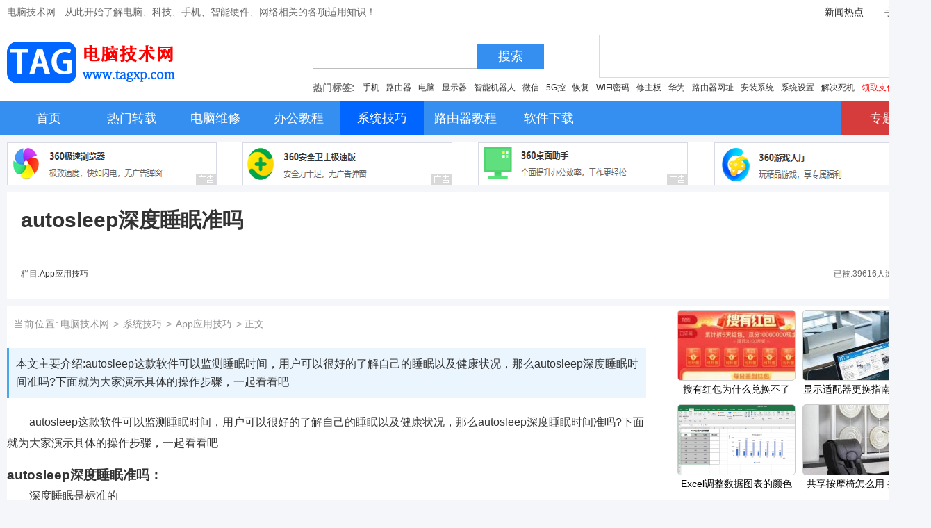

--- FILE ---
content_type: text/html
request_url: http://www.tagxp.com/appjc/22774.html
body_size: 9463
content:
<!doctype html>
<html lang="zh-cmn-Hans-CN">
<head>
<meta charset="UTF-8">
<meta property="og:type" content="article"/>
<title>autosleep深度睡眠准吗_电脑技术网_it资讯_游戏攻略_手机教程_电脑教程_无线路由器设置_设置无线路由器_办公软件教程_电脑系统安装_电脑维修知识</title>
<meta name="keywords" content="" />
<meta name="description" content="autosleep这款软件可以监测睡眠时间，用户可以很好的了解自己的睡眠以及健康状况，那么autosleep深度睡眠时间准吗?下面就为大家演示具体的操作步骤，一起看看吧" />
<meta property="og:title" content="autosleep深度睡眠准吗"/>
<meta property="og:image" content="http://www.tagxp.com/uploads/allimg/c220622/1A5Y20c320-94094_lit.jpg"/>
<meta property="og:description" content="autosleep这款软件可以监测睡眠时间，用户可以很好的了解自己的睡眠以及健康状况，那么autosleep深度睡眠时间准吗?下面就为大家演示具体的操作步骤，一起看看吧"/>
<link href="http://www.tagxp.com/templets/default/css/style.css" rel="stylesheet" type="text/css" />
<script type="text/javascript" src="http://www.tagxp.com/templets/default/js/tabs.js"></script>
<script type="text/javascript" src="http://www.tagxp.com/templets/default/js/jquery.js"></script>
<script type="text/javascript" src="http://www.tagxp.com/templets/default/js/sidebar.min.js"></script>
<script type="text/javascript" src="http://www.tagxp.com/templets/default/js/scrolltopcontrol.js"></script>
<script type="text/javascript" src="http://www.tagxp.com/templets/default/js/wzgg.js"></script>
<script type="text/javascript">
try {
var urlhash = window.location.hash;
if (!urlhash.match("fromapp"))
{
if ((navigator.userAgent.match(/(iPhone|iPod|Android|ios|iPad)/i)))
{
window.location="http://m.tagxp.com/html/22774.html";
}
}
}
catch(err)
{
}
</script>
<script type="application/ld+json">
        {
            "@context": "https://ziyuan.baidu.com/contexts/cambrian.jsonld",
            "@id": "http://www.tagxp.com/appjc/22774.html",
            "appid": "1614206589127608",
            "title": "autosleep深度睡眠准吗",
            "images": ["http://www.tagxp.com/uploads/allimg/c220622/1A5Y20c320-94094_lit.jpg",],
            "pubDate": "2022-06-22GMT18:25"
        }
    </script>
</head>
<body>
<div class="top">  
    <div class="w1300 center">  
     <div class="description">电脑技术网 - 从此开始了解电脑、科技、手机、智能硬件、网络相关的各项适用知识！</div> 
     <div class="toplinks"><script type="text/javascript">gg_xp("xp803");</script></div> 
</div>	
</div><!-- //top -->
<div class="header">
	<div class="w1300 center">
      <div class="logo">
    <a href="http://www.tagxp.com/" title="电脑技术网"><img src="http://www.tagxp.com/templets/default/images/logo.gif" height="60" width="250" alt="电脑技术网"/></a>
    </div>
      <div class="banner">
      <div class="so">
<form action="http://www.tagxp.com/plus/search.php" target='_blank'>
          <input name="q" type="text" value="" class="search_head" id='search_head' />
          <button type="submit"><a target="_blank">搜索</a></button>
        </form>
</div>
        <div class="tbr"><script type="text/javascript">gg_xp("xp001");</script></div>
        <div class="tags">
          <h4>热门标签:</h4>
          <ul>
            <li><a href='http://www.tagxp.com/plus/search.php?keyword=手机' title='手机系统技巧操作'>手机</a></li>
            <li><a href='http://www.tagxp.com/plus/search.php?keyword=路由器' title=' 路由器设置'>路由器</a></li>
            <li><a href='http://www.tagxp.com/plus/search.php?keyword=电脑' title='电脑技术'>电脑</a></li>
            <li><a href='http://www.tagxp.com/plus/search.php?keyword=显示器' title='显示器故障扩展'>显示器</a></li>
            <li><a href='http://www.tagxp.com/plus/search.php?keyword=机器人' title='机器人,智能系统'>智能机器人</a></li>
            <li><a href='http://www.tagxp.com/plus/search.php?keyword=微信' title='微信技巧微信红包'>微信</a></li>
            <li><a href='http://www.tagxp.com/plus/search.php?keyword=5G' title='5G,全称第五代移动电话行动通信标准，也称第五代移动通信技术。'>5G控</a></li>
            <li><a href='http://www.tagxp.com/plus/search.php?keyword=恢复' title='数据如何恢复'>恢复</a></li>
            <li><a href='http://www.tagxp.com/plus/search.php?keyword=密码' title='如何设置wifi密码'>WiFi密码</a></li>
            <li><a href='http://www.tagxp.com/plus/search.php?keyword=维修' title='手机主板维修,双主板机箱,英特尔cpu风扇拆卸,cpu风扇'>修主板</a></li>
            <li><a href='http://www.tagxp.com/plus/search.php?keyword=华为' title='华为技术有限公司于1987年在中国深圳正式注册成立。'>华为</a></li>
            <li><a href='http://www.tagxp.com/plus/search.php?keyword=路由器网址' title='路由器网址'>路由器网址</a></li>
            <li><a href='http://www.tagxp.com/plus/search.php?keyword=安装系统' title='安装系统,重装系统'>安装系统</a></li>
            <li><a href='http://www.tagxp.com/plus/search.php?keyword=系统设置' title='系统相关设置和技巧'>系统设置</a></li>
            <li><a href='http://www.tagxp.com/plus/search.php?keyword=死机' title='解决电脑最近频繁死机'>解决死机</a></li>
            <li><a href='http://www.tagxp.com/aboutus/zfbhb.html' title='领支付宝红包'><font color="#FF0000">领取支付宝红包</font></a></li>
          </ul>
        </div>
      </div>
	</div>
</div><!-- //header -->
<div class="nav_cnt">
  <ul class="nav">
  <li><a href='http://www.tagxp.com/index.html'><span>首页</span></a></li>
   
  <li><a href='http://www.tagxp.com/fangsong/'  rel='dropmenu5'><span>热门转载</span></a></li>
   
  <li><a href='http://www.tagxp.com/xiuxian/list_1.html'  rel='dropmenu2'><span>电脑维修</span></a></li>
   
  <li><a href='http://www.tagxp.com/bangong/list_1.html'  rel='dropmenu6'><span>办公教程</span></a></li>
   <li class='active'><a href='http://www.tagxp.com/xihuan/list_1.html'  rel='dropmenu7'><span>系统技巧</span></a></li>
  <li><a href='http://www.tagxp.com/luyouqi/list_1.html'  rel='dropmenu37'><span>路由器教程</span></a></li>
   
  <li><a href='http://www.tagxp.com/soft/list_1.html' ><span>软件下载</span></a></li>
   
   <li style="float:right;"><a href='http://www.tagxp.com/zt/' class='active'><span>专题</span></a></li>
  </ul>
</div><!-- //nav_cnt -->
<div class="tlgg w1300 center bge">  
<div class="g_300_l A">
<script type="text/javascript">gg_xp("xp002");</script>
</div>  
<div class="g_300_l B">
<script type="text/javascript">gg_xp("xp003");</script>
</div>  
<div class="g_300_l C">
<script type="text/javascript">gg_xp("xp004");</script>
</div>  
<div class="g_300_r D">
<script type="text/javascript">gg_xp("xp005");</script>
</div>  
</div> 
<div class="bt w1300 center bge">
<div class="title_detail"><h1><span>autosleep深度睡眠准吗</span></h1></div>
<div class="share_cnt_p">栏目:<a href="http://www.tagxp.com/appjc/list_1.html" title="App应用技巧">App应用技巧</a>
<div style="float:right;">已被:<script src="http://www.tagxp.com/plus/count.php?view=yes&aid=22774&mid=1" type='text/javascript' language="javascript"></script>人浏览过
</div>
</div>
</div>
<div class="zw w1300 center bge">
<div class="pleft"> 
<div class="place"> <strong>当前位置:</strong><a href='http://www.tagxp.com/'>电脑技术网</a> > <a href='http://www.tagxp.com/xihuan/list_1.html'>系统技巧</a> > <a href='http://www.tagxp.com/appjc/list_1.html'>App应用技巧</a> > 正文</div>
<div class="summary">本文主要介绍:autosleep这款软件可以监测睡眠时间，用户可以很好的了解自己的睡眠以及健康状况，那么autosleep深度睡眠时间准吗?下面就为大家演示具体的操作步骤，一起看看吧</div>
<div class="g_920 g_top"><script type="text/javascript">gg_xp("xp012");</script></div>
<div class="contain_detail_cnt"><p>autosleep这款软件可以监测睡眠时间，用户可以很好的了解自己的睡眠以及健康状况，那么autosleep深度睡眠时间准吗?下面就为大家演示具体的操作步骤，一起看看吧</p><h3>autosleep深度睡眠准吗：</h3><p>深度睡眠是标准的</p><p>AutoSleep设置好后，可以更准确的监测睡眠</p><p>监测主要的数据：睡眠时长、优质睡眠、深度睡眠、睡眠心率</p><p>辅助数据：入睡时间、入睡时长等</p><p>app使用不同颜色分类和深色块状</p><p>来显示睡眠时长是否达到标准，以及深度睡眠的印记</p><p><img src="/uploads/allimg/c220622/1A5Y20c320-94094.jpg"/></p><p>延伸阅读：Autosleep校准</p><p> </p><p> </p><p> </p><p> </p><p> </p><p> </p></div>
<div class="g_728 center g_top"><script type="text/javascript">gg_xp("xp013");</script></div>
<div class="epages"></div>
<div class="didas">
<div class="diww">
<div class="actbox">
	 <ul><div class="act-fav">TAG标签：
	 
	 </div>
     <a href="#" onClick="window.print();">打印</a>
    </ul>
   </div>
<div class="banquan">本文地址： http://www.tagxp.com/appjc/22774.html  <a href="http://m.tagxp.com/html/22774.html">手机版</a></div>
</div>
<div class="digg">

</div>
</div><!-- //didas -->
<div class="wenfg">
<div class="wenfgl">
 <div class="context">
    <ul>
	 <li>上一篇：<a href='http://www.tagxp.com/appjc/22773.html'>autosleep怎么检测呼吸</a> </li>
     <li>下一篇：<a href='http://www.tagxp.com/appjc/22775.html'>forest怎么加好友</a> </li>
    </ul>
   </div>
   <!-- /context --> 
</div>
<div class="wenfgr">

</div>
</div>
<div class="section-title">
<h3>相关推荐<em>Related Recommendations</em></h3>
<div class="more">
</div>
</div>
<ul class="e1">
<li><a href="http://www.tagxp.com/appjc/45331.html"  class='pimg'><img src="http://www.tagxp.com/uploads/allimg/c231229/1F3SZ2421460-19A56_lit.png" alt="飞书在思维导图中添加图" /></a><a href="http://www.tagxp.com/appjc/45331.html" title="飞书在思维导图中添加图" class="title">飞书在思维导图中添加图</a></li>
<li><a href="http://www.tagxp.com/appjc/45326.html"  class='pimg'><img src="http://www.tagxp.com/uploads/allimg/c231229/1F3SZ131P-201E1_lit.png" alt="飞书新建思维导图的方法" /></a><a href="http://www.tagxp.com/appjc/45326.html" title="飞书新建思维导图的方法" class="title">飞书新建思维导图的方法</a></li>
<li><a href="http://www.tagxp.com/appjc/45325.html"  class='pimg'><img src="http://www.tagxp.com/uploads/allimg/c231229/1F3SZ009CZ-1511S_lit.png" alt="飞书电脑版发起审批的方" /></a><a href="http://www.tagxp.com/appjc/45325.html" title="飞书电脑版发起审批的方" class="title">飞书电脑版发起审批的方</a></li>
<li><a href="http://www.tagxp.com/appjc/45322.html"  class='pimg'><img src="http://www.tagxp.com/uploads/allimg/c231229/1F3SY9344H0-255G3_lit.png" alt="飞书电脑版添加联系人的" /></a><a href="http://www.tagxp.com/appjc/45322.html" title="飞书电脑版添加联系人的" class="title">飞书电脑版添加联系人的</a></li>
<li><a href="http://www.tagxp.com/appjc/45320.html"  class='pimg'><img src="http://www.tagxp.com/uploads/allimg/c231229/1F3SYO4020-135935_lit.png" alt="飞书电脑版添加聊天表情" /></a><a href="http://www.tagxp.com/appjc/45320.html" title="飞书电脑版添加聊天表情" class="title">飞书电脑版添加聊天表情</a></li>

</ul>
<ul class="wenlie3 ico3 mt5">
<li><a href="http://www.tagxp.com/appjc/23544.html" title="摩托罗拉edges30发热严重吗">摩托罗拉edges30发热严重吗</a></li>
<li><a href="http://www.tagxp.com/appjc/34641.html" title="微信读书怎么查看读书时长-微信读书查看读书时长的">微信读书怎么查看读书时长-微信读书查看读书时长的</a></li>
<li><a href="http://www.tagxp.com/appjc/34629.html" title="升学e网通怎么清除缓存-升学e网通清除缓存的方法">升学e网通怎么清除缓存-升学e网通清除缓存的方法</a></li>
<li><a href="http://www.tagxp.com/appjc/17843.html" title="微信提现有限额吗">微信提现有限额吗</a></li>
<li><a href="http://www.tagxp.com/appjc/22952.html" title="哈啰单车包月便宜教程">哈啰单车包月便宜教程</a></li>
<li><a href="http://www.tagxp.com/appjc/34595.html" title="微信读书怎么创建读书小队-微信读书创建读书小队的">微信读书怎么创建读书小队-微信读书创建读书小队的</a></li>
<li><a href="http://www.tagxp.com/appjc/22124.html" title="微信读书怎么不让好友看到我的">微信读书怎么不让好友看到我的</a></li>
<li><a href="http://www.tagxp.com/appjc/23466.html" title="qq小世界看访客教程">qq小世界看访客教程</a></li>
<li><a href="http://www.tagxp.com/appjc/34695.html" title="迅雷怎么设置迅雷图标-迅雷设置迅雷图标的方法">迅雷怎么设置迅雷图标-迅雷设置迅雷图标的方法</a></li>
<li><a href="http://www.tagxp.com/appjc/22000.html" title="鲸探如何捡漏">鲸探如何捡漏</a></li>
<li><a href="http://www.tagxp.com/appjc/21938.html" title="钉钉怎么设置虚拟背景-钉钉设置虚拟背景操作步骤">钉钉怎么设置虚拟背景-钉钉设置虚拟背景操作步骤</a></li>
<li><a href="http://www.tagxp.com/appjc/23327.html" title="恢复出厂设置后找回联系人方法">恢复出厂设置后找回联系人方法</a></li>
<li><a href="http://www.tagxp.com/appjc/18114.html" title="抖音点赞太多了怎么删">抖音点赞太多了怎么删</a></li>
<li><a href="http://www.tagxp.com/appjc/22426.html" title="b站视频比例是几比几">b站视频比例是几比几</a></li>
<li><a href="http://www.tagxp.com/appjc/22419.html" title="永辉生活几点开始预约">永辉生活几点开始预约</a></li>
<li><a href="http://www.tagxp.com/appjc/22387.html" title="得到怎么赚钱">得到怎么赚钱</a></li>
<li><a href="http://www.tagxp.com/appjc/34676.html" title="快影怎么添加特效-快影添加特效的方法">快影怎么添加特效-快影添加特效的方法</a></li>
<li><a href="http://www.tagxp.com/appjc/22591.html" title="ios15.4.1口罩解锁危险吗">ios15.4.1口罩解锁危险吗</a></li>
<li><a href="http://www.tagxp.com/appjc/23577.html" title="淘宝省钱卡取消自动续费教程">淘宝省钱卡取消自动续费教程</a></li>
<li><a href="http://www.tagxp.com/appjc/22021.html" title="一刻相册怎么注销">一刻相册怎么注销</a></li>
<li><a href="http://www.tagxp.com/appjc/17708.html" title="微信突然不能发送视频">微信突然不能发送视频</a></li>

</ul>


</div>
<div class="pright web_right">
<script type="text/javascript">gg_xp("xp017");</script>
<ul class="r1">
<li><a href="http://www.tagxp.com/appjc/22300.html"  class='pimg'><img src="http://www.tagxp.com/uploads/allimg/c220622/1A5Y14E540-64Q1_lit.jpg" alt="搜有红包为什么兑换不了" /></a><a href="http://www.tagxp.com/appjc/22300.html" title="搜有红包为什么兑换不了" class="title">搜有红包为什么兑换不了</a></li>
<li><a href="http://www.tagxp.com/guzhangweihu/50334.html"  class='pimg'><img src="http://www.tagxp.com/uploads/allimg/c250522/1JO1H1313S0-26127_lit.png" alt="显示适配器更换指南：如何更换和安装显" /></a><a href="http://www.tagxp.com/guzhangweihu/50334.html" title="显示适配器更换指南：如何更换和安装显" class="title">显示适配器更换指南：如何更换和安装显</a></li>
<li><a href="http://www.tagxp.com/bangong/excel/36435.html"  class='pimg'><img src="http://www.tagxp.com/uploads/allimg/c230503/1D3121HW20-161550_lit.png" alt="Excel调整数据图表的颜色的方法教程" /></a><a href="http://www.tagxp.com/bangong/excel/36435.html" title="Excel调整数据图表的颜色的方法教程" class="title">Excel调整数据图表的颜色的方法教程</a></li>
<li><a href="http://www.tagxp.com/android/3559.html"  class='pimg'><img src="http://www.tagxp.com/uploads/allimg/c170630/14bS1OL14F-5VR_lit.jpg" alt="共享按摩椅怎么用 共享按摩椅怎么收费" /></a><a href="http://www.tagxp.com/android/3559.html" title="共享按摩椅怎么用 共享按摩椅怎么收费" class="title">共享按摩椅怎么用 共享按摩椅怎么收费</a></li>

</ul>
<div class="g_360 g_top"><script type="text/javascript">gg_xp("xp022");</script></div>
<ul class="ym2">
 <li> <a href='http://www.tagxp.com/bangong/wps/40721.html' class='preview'><img src='http://www.tagxp.com/uploads/allimg/c231228/1F3LbW20W0-14R40_lit.png' alt='wps ppt插入的背景音乐没有声音的解决方法'/></a>
     <a href="http://www.tagxp.com/bangong/wps/40721.html" class="title">wps ppt插入的背景音乐没有声音的解决方法</a>
     <p class="intro">当你在使用WPS进行PPT的制作时，有些时候会给自己制作的PPT演示......</p>
     <span class="info"><small></small></span>
    </li>
<li> <a href='http://www.tagxp.com/rjjc/38960.html' class='preview'><img src='http://www.tagxp.com/uploads/allimg/c230504/1D315X493P-1J06_lit.png' alt='Photoshop给图片添加边框的方法'/></a>
     <a href="http://www.tagxp.com/rjjc/38960.html" class="title">Photoshop给图片添加边框的方法</a>
     <p class="intro">Photoshop是我们经常使用的一款软件，我们会在该软件中设置自己......</p>
     <span class="info"><small></small></span>
    </li>
<li> <a href='http://www.tagxp.com/iyouxi/30850.html' class='preview'><img src='http://www.tagxp.com/uploads/allimg/c220715/1ANL15GF-2I915_lit.jpg' alt='《饥荒联机版》星象探测仪怎么制作？星'/></a>
     <a href="http://www.tagxp.com/iyouxi/30850.html" class="title">《饥荒联机版》星象探测仪怎么制作？星</a>
     <p class="intro">饥荒联机版是一款由Klei Entertainment发行的冒险解谜类游戏。玩家......</p>
     <span class="info"><small></small></span>
    </li>
<li> <a href='http://www.tagxp.com/appjc/23637.html' class='preview'><img src='http://www.tagxp.com/uploads/allimg/c220622/1A5Y331N40-201537_lit.jpg' alt='微信转账一天最多能转多少钱详情'/></a>
     <a href="http://www.tagxp.com/appjc/23637.html" class="title">微信转账一天最多能转多少钱详情</a>
     <p class="intro">现在除了一些大型交易，很多人都喜欢通过微信转账的方式来支......</p>
     <span class="info"><small></small></span>
    </li>
<li> <a href='http://www.tagxp.com/rjjc/19527.html' class='preview'><img src='http://www.tagxp.com/uploads/allimg/c220510/1A21A4C1Z-4N621_lit.jpg' alt='怎么添加AI图形网状素描效果-ai素描效果'/></a>
     <a href="http://www.tagxp.com/rjjc/19527.html" class="title">怎么添加AI图形网状素描效果-ai素描效果</a>
     <p class="intro">Adobe Illustrator中自带了很多效果，如何给素描添加网状素描效果......</p>
     <span class="info"><small></small></span>
    </li>

   </ul> 
<div class="g_360 g_top"><script type="text/javascript">gg_xp("xp016");</script></div>
</div>
</div><!-- // center -->
<div class="XG g_1300 center">
<div class="XG pleft"> 
<div class="g_920 g_top">
<script type="text/javascript">gg_xp("xp014");</script>
</div>
<div class="fllb">
<ul class="e9">
<li><a href="http://www.tagxp.com/wangluoresou/10726.html"  class='pimg'><img src="http://www.tagxp.com/uploads/allimg/c211018/163456461003Y0-1K62.png" alt="抖音雷霆嘎巴哈拉少是什" /></a><a href="http://www.tagxp.com/wangluoresou/10726.html" title="抖音雷霆嘎巴哈拉少是什" class="title">抖音雷霆嘎巴哈拉少是什</a></li>
<li><a href="http://www.tagxp.com/wangluoresou/16167.html"  class='pimg'><img src="http://www.tagxp.com/uploads/allimg/c220504/1A1B1Q0L610-212Q.jpg" alt="Intel Core i9-12900KS多核成绩" /></a><a href="http://www.tagxp.com/wangluoresou/16167.html" title="Intel Core i9-12900KS多核成绩" class="title">Intel Core i9-12900KS多核成绩</a></li>
<li><a href="http://www.tagxp.com/wangluoresou/16268.html"  class='pimg'><img src="http://www.tagxp.com/uploads/allimg/c220504/1A1B200222a0-5ML.jpg" alt="新报告称，日本已售出 " /></a><a href="http://www.tagxp.com/wangluoresou/16268.html" title="新报告称，日本已售出 " class="title">新报告称，日本已售出 </a></li>

<li><a href="http://www.tagxp.com/rgzn/13212.html"  class='pimg'><img src="http://www.tagxp.com/uploads/allimg/c211105/1636112a143W0-32435.jpg" alt="微软：默认情况下，某些" /></a><a href="http://www.tagxp.com/rgzn/13212.html" title="微软：默认情况下，某些" class="title">微软：默认情况下，某些</a></li>
<li><a href="http://www.tagxp.com/rgzn/13712.html"  class='pimg'><img src="http://www.tagxp.com/uploads/allimg/c211105/16361134bBA0-261S.jpg" alt="Windows10 Insider内部版本21" /></a><a href="http://www.tagxp.com/rgzn/13712.html" title="Windows10 Insider内部版本21" class="title">Windows10 Insider内部版本21</a></li>
<li><a href="http://www.tagxp.com/rgzn/13236.html"  class='pimg'><img src="http://www.tagxp.com/uploads/allimg/c211105/16361130020c0-1CV.jpg" alt="Windows11最新22000.100版本中" /></a><a href="http://www.tagxp.com/rgzn/13236.html" title="Windows11最新22000.100版本中" class="title">Windows11最新22000.100版本中</a></li>

<li><a href="http://www.tagxp.com/anquanzixun/5241.html"  class='pimg'><img src="http://www.tagxp.com/uploads/allimg/170813/170813/1-1FQ3204F3360.jpg" alt="“相爱相杀”，电商与物" /></a><a href="http://www.tagxp.com/anquanzixun/5241.html" title="“相爱相杀”，电商与物" class="title">“相爱相杀”，电商与物</a></li>
<li><a href="http://www.tagxp.com/anquanzixun/5313.html"  class='pimg'><img src="http://www.tagxp.com/uploads/allimg/180513/1_05131QZ25N1.jpg" alt="Win 10秋季创意者更新版致" /></a><a href="http://www.tagxp.com/anquanzixun/5313.html" title="Win 10秋季创意者更新版致" class="title">Win 10秋季创意者更新版致</a></li>

<li><a href="http://www.tagxp.com/iyouxi/21375.html"  class='pimg'><img src="http://www.tagxp.com/uploads/allimg/c220513/1A24051J1P-391944_lit.jpg" alt="天涯明月刀手游心剑boss郝" /></a><a href="http://www.tagxp.com/iyouxi/21375.html" title="天涯明月刀手游心剑boss郝" class="title">天涯明月刀手游心剑boss郝</a></li>
<li><a href="http://www.tagxp.com/iyouxi/11631.html"  class='pimg'><img src="http://www.tagxp.com/uploads/allimg/c211019/1634A14945X10-14U6.jpg" alt="烟雨江湖禅武令如何获取" /></a><a href="http://www.tagxp.com/iyouxi/11631.html" title="烟雨江湖禅武令如何获取" class="title">烟雨江湖禅武令如何获取</a></li>
<li><a href="http://www.tagxp.com/iyouxi/17376.html"  class='pimg'><img src="http://www.tagxp.com/uploads/allimg/c220504/1A1C612TP-31C05_lit.jpg" alt="dazz相机怎么设置拍照比例" /></a><a href="http://www.tagxp.com/iyouxi/17376.html" title="dazz相机怎么设置拍照比例" class="title">dazz相机怎么设置拍照比例</a></li>

<li><a href="http://www.tagxp.com/zhinenjiaji/32997.html"  class='pimg'><img src="http://www.tagxp.com/uploads/allimg/c221106/1BM2TW260-1QC4_lit.png" alt="索泰显卡和七彩虹显卡哪" /></a><a href="http://www.tagxp.com/zhinenjiaji/32997.html" title="索泰显卡和七彩虹显卡哪" class="title">索泰显卡和七彩虹显卡哪</a></li>
<li><a href="http://www.tagxp.com/zhinenjiaji/32868.html"  class='pimg'><img src="http://www.tagxp.com/uploads/allimg/c221106/1BM2R31920-1A27_lit.png" alt="蓝宝石显卡驱动怎么安装" /></a><a href="http://www.tagxp.com/zhinenjiaji/32868.html" title="蓝宝石显卡驱动怎么安装" class="title">蓝宝石显卡驱动怎么安装</a></li>

<li><a href="http://www.tagxp.com/caozuoxitong/25506.html"  class='pimg'><img src="http://www.tagxp.com/uploads/allimg/c220701/1ABNH1330-5143Q_lit.jpg" alt="任务管理器已被系统管理" /></a><a href="http://www.tagxp.com/caozuoxitong/25506.html" title="任务管理器已被系统管理" class="title">任务管理器已被系统管理</a></li>
<li><a href="http://www.tagxp.com/guzhangweihu/57171.html"  class='pimg'><img src="http://www.tagxp.com/uploads/allimg/c250523/1JO321240V0-2ac_lit.png" alt="如何判断显卡是否损坏：" /></a><a href="http://www.tagxp.com/guzhangweihu/57171.html" title="如何判断显卡是否损坏：" class="title">如何判断显卡是否损坏：</a></li>


</ul>
</div>
<div class="fltt">
<ul class="twtt">
<li><a href="http://www.tagxp.com/appjc/22920.html" target="_blank">
<img class='tw-img' src='http://www.tagxp.com/uploads/allimg/c220622/1A5Y2310520-42A25_lit.jpg' alt='思科模拟器怎么显示接口'/>
<h2 class='tw-bt'>思科模拟器怎么显示接口</h2>
<p class='tw-txt'>有小伙伴想知道怎么让思科模拟器设备显示连接的端口号，好方便打命令，下面就为大家带来思科模拟器的显示接口的具体教程，有需要的朋友一起看看吧...</p>
<p class='tw-bq'></p>
</a></li>

<li><a href="http://www.tagxp.com/appjc/22760.html" target="_blank">
<img class='tw-img' src='http://www.tagxp.com/uploads/allimg/c220622/1A5Y20Q030-254564_lit.jpg' alt='autosleep怎么看历史记录'/>
<h2 class='tw-bt'>autosleep怎么看历史记录</h2>
<p class='tw-txt'>autosleep这款软件可以监测睡眠时间，用户可以很好的了解自己的睡眠以及健康状况，那么autosleep怎样查看历史数据呢?下面就为大家演示具体的操作步骤，一起看看吧...</p>
<p class='tw-bq'></p>
</a></li>

<li><a href="http://www.tagxp.com/appjc/22399.html" target="_blank">
<img class='tw-img' src='http://www.tagxp.com/uploads/allimg/c220622/1A5Y1604420-361154_lit.jpg' alt='贴贴app怎么弄到桌面'/>
<h2 class='tw-bt'>贴贴app怎么弄到桌面</h2>
<p class='tw-txt'>贴贴是一款与亲密朋友或家人互动的拍照应用，可以即时拍照贴到对方的桌面上。那怎样把贴贴放到桌面上呢?按照下面的教程学习起来吧~...</p>
<p class='tw-bq'></p>
</a></li>
<script src='http://www.tagxp.com/plus/ym_js.php?aid=19' language='javascript'></script>
<li><a href="http://www.tagxp.com/appjc/22001.html" target="_blank">
<img class='tw-img' src='http://www.tagxp.com/uploads/allimg/c220622/1A5Y10T5P-KX2_lit.jpg' alt='鲸探怎么赚钱'/>
<h2 class='tw-bt'>鲸探怎么赚钱</h2>
<p class='tw-txt'>用户选择鲸探有个很大的原因是因为这款软件可以赚钱，不过相信有很多用户都不会，下面就来为大家解答这个问题，感兴趣的朋友一起来看看鲸探怎么赚钱吧，非常简单哟。...</p>
<p class='tw-bq'></p>
</a></li>

<li><a href="http://www.tagxp.com/appjc/22837.html" target="_blank">
<img class='tw-img' src='http://www.tagxp.com/uploads/allimg/c220622/1A5Y2191620-14353_lit.jpg' alt='手机下载的文件解压教程'/>
<h2 class='tw-bt'>手机下载的文件解压教程</h2>
<p class='tw-txt'>虽然大部分情况下我们都会在电脑上解压文件，但是由于手机端的发展，现在也越来越多手机上使用的压缩包了，那么手机下载的文件怎么解压呢，其实需要额外下载软件。...</p>
<p class='tw-bq'></p>
</a></li>

<li><a href="http://www.tagxp.com/appjc/34521.html" target="_blank">
<img class='tw-img' src='http://www.tagxp.com/uploads/allimg/c230401/1D0353S2910-N1U_lit.png' alt='抖音如何更改抖音ID-抖音更改抖音ID的操'/>
<h2 class='tw-bt'>抖音如何更改抖音ID-抖音更改抖音ID的操</h2>
<p class='tw-txt'>抖音APP是如今人人必备的短视频播放软件，那么你们知道抖音如何更改抖音ID吗?以下文章就带来了抖音更改抖音ID的操作步骤，感兴趣的用户一同来下文看看吧。...</p>
<p class='tw-bq'></p>
</a></li>
<script src='http://www.tagxp.com/plus/ym_js.php?aid=19' language='javascript'></script>
<li><a href="http://www.tagxp.com/appjc/18071.html" target="_blank">

<h2 class='tw-bt'>手机知乎怎么关联拼多多</h2>
<p class='tw-txt'>首先点击手机桌面中的知乎。然后点击屏幕右下方的我的。接着点击屏幕右上方的设置按钮。然后点击好物推荐设置。最后点击拼多多右侧的绑定就可以了。...</p>
<p class='tw-bq'></p>
</a></li>

<li><a href="http://www.tagxp.com/appjc/23503.html" target="_blank">
<img class='tw-img' src='http://www.tagxp.com/uploads/allimg/c220622/1A5Y31131Z-UO6_lit.jpg' alt='realmegtneo3大概多少钱详情'/>
<h2 class='tw-bt'>realmegtneo3大概多少钱详情</h2>
<p class='tw-txt'>realmegtneo自2之后马上要迎来3了，这个类型的手机受到了很多的用户喜爱，那么详细用户最关心的问题肯定是realmegtneo3大概多少钱了吧，其实不是很贵哟。...</p>
<p class='tw-bq'></p>
</a></li>

<li><a href="http://www.tagxp.com/appjc/22486.html" target="_blank">
<img class='tw-img' src='http://www.tagxp.com/uploads/allimg/c220622/1A5Y1G2330-464357_lit.jpg' alt='vivos15e和vivos12哪个好'/>
<h2 class='tw-bt'>vivos15e和vivos12哪个好</h2>
<p class='tw-txt'>vivos15e由于已经推出了，而且和目前vivos12的市场价相比差不多，所以现在准备换手机的朋友会犹豫vivos15e和vivos12哪个好，其实他们各有优劣。...</p>
<p class='tw-bq'></p>
</a></li>
<script src='http://www.tagxp.com/plus/ym_js.php?aid=19' language='javascript'></script>
<li><a href="http://www.tagxp.com/appjc/22977.html" target="_blank">
<img class='tw-img' src='http://www.tagxp.com/uploads/allimg/c220622/1A5Y23O160-445043_lit.jpg' alt='微博评论怎么发图片详细教程'/>
<h2 class='tw-bt'>微博评论怎么发图片详细教程</h2>
<p class='tw-txt'>使用微博的用户肯定看到过有人在评论的时候加上了图片，而然却发现自己不行，其实是因为没有打开设置，下面就看看微博评论怎么发图片吧。...</p>
<p class='tw-bq'></p>
</a></li>

<li><a href="http://www.tagxp.com/appjc/17653.html" target="_blank">
<img class='tw-img' src='http://www.tagxp.com/uploads/allimg/c220507/1A1915460Q0-30J22_lit.jpg' alt='怎么关掉微信里的直播'/>
<h2 class='tw-bt'>怎么关掉微信里的直播</h2>
<p class='tw-txt'>1、打开手机微信APP，点击右下角的我，点击设置。2、点击通用选项，点击发现页管理。3、进入页面，点击直播，弹出窗口，在发现页中显示该功能右侧按钮关闭即可。...</p>
<p class='tw-bq'></p>
</a></li>

<li><a href="http://www.tagxp.com/appjc/22870.html" target="_blank">
<img class='tw-img' src='http://www.tagxp.com/uploads/allimg/c220622/1A5Y2230K0-225506_lit.jpg' alt='搜狗输入法重力皮肤设置方法'/>
<h2 class='tw-bt'>搜狗输入法重力皮肤设置方法</h2>
<p class='tw-txt'>搜狗输入法重力皮肤是之前特别有趣的新皮肤，在输入的时候皮肤会动，非常的有意思，很多用户不知道怎么设置，下面来看看详细的设置方法吧。...</p>
<p class='tw-bq'></p>
</a></li>
<script src='http://www.tagxp.com/plus/ym_js.php?aid=19' language='javascript'></script>
<li><a href="http://www.tagxp.com/appjc/18188.html" target="_blank">
<img class='tw-img' src='http://www.tagxp.com/uploads/allimg/c220507/1A1916455Y0-642345_lit.jpg' alt='微信怎么重新绑定手机号'/>
<h2 class='tw-bt'>微信怎么重新绑定手机号</h2>
<p class='tw-txt'>1、打开微信，点击我，设置。2、选择账号与安全，点击手机号。3、选择更换手机号，输入需要更换的手机号码，点击下一步。4、最后输入验证码，点击提交即可。...</p>
<p class='tw-bq'></p>
</a></li>

<li><a href="http://www.tagxp.com/appjc/17659.html" target="_blank">
<img class='tw-img' src='http://www.tagxp.com/uploads/allimg/c220507/1A191549D50-545212_lit.jpg' alt='支付宝支付功能关闭怎么解除'/>
<h2 class='tw-bt'>支付宝支付功能关闭怎么解除</h2>
<p class='tw-txt'>1、打开手机支付宝，点击右下我的，点击右上角的设置图标。2、点击账号与安全，进入页面，点击解除限制，根据需求操作完成即可。...</p>
<p class='tw-bq'></p>
</a></li>

<li><a href="http://www.tagxp.com/appjc/22108.html" target="_blank">
<img class='tw-img' src='http://www.tagxp.com/uploads/allimg/c220622/1A5Y1234510-113P9_lit.jpg' alt='得到如何在电脑上看'/>
<h2 class='tw-bt'>得到如何在电脑上看</h2>
<p class='tw-txt'>手机的屏幕毕竟比较小巧，这个时候就有用户好奇得到可以在电脑上看吗?如何在电脑上查看呢，下面小编就来为大家具体介绍一下，想知道的朋友来一起了解下吧！...</p>
<p class='tw-bq'></p>
</a></li>
<script src='http://www.tagxp.com/plus/ym_js.php?aid=19' language='javascript'></script>

</ul>
</div>
</div>
<div class="XG pright web_right">  
<div class="g_360 g_top">
<script type="text/javascript">gg_xp("xp018");</script>
</div>
<div class="g_360 g_top">
<script type="text/javascript">gg_xp("xp019");</script>
</div>
<ul class="eslb nopx10">
<li class="no1"><a href="http://www.tagxp.com/appjc/23636.html" title="ipados15.4新功能">ipados15.4新功能</a></li>
<li class="no2"><a href="http://www.tagxp.com/appjc/23637.html" title="微信转账一天最多能转多少钱详情">微信转账一天最多能转多少钱详情</a></li>
<li class="no3"><a href="http://www.tagxp.com/appjc/23638.html" title="6.1英寸手机屏幕多大">6.1英寸手机屏幕多大</a></li>
<li class="no4"><a href="http://www.tagxp.com/appjc/23639.html" title="oppo手机忘记密码解锁教程">oppo手机忘记密码解锁教程</a></li>
<li class="no5"><a href="http://www.tagxp.com/appjc/23635.html" title="支付宝提现免手续费">支付宝提现免手续费</a></li>
<li class="no6"><a href="http://www.tagxp.com/appjc/21890.html" title="哔哩哔哩怎么查看个人创作荣誉周报-查看个人创">哔哩哔哩怎么查看个人创作荣誉周报-查看个人创</a></li>
<li class="no7"><a href="http://www.tagxp.com/appjc/17867.html" title="微信撤回的视频有缓存吗">微信撤回的视频有缓存吗</a></li>
<li class="no8"><a href="http://www.tagxp.com/appjc/23076.html" title="手机wps自动生成目录设置教程">手机wps自动生成目录设置教程</a></li>
<li class="no9"><a href="http://www.tagxp.com/appjc/23600.html" title="root什么意思详细介绍">root什么意思详细介绍</a></li>
<li class="no10"><a href="http://www.tagxp.com/appjc/22290.html" title="哈罗单车取消自动续费怎么操作">哈罗单车取消自动续费怎么操作</a></li>

</ul>
<div class="g_360 g_top">
<script type="text/javascript">gg_xp("xp020");</script>
</div>  
</div>   
<script type="text/javascript">gg_xp("xp021");</script>
</div>
<!-- 页脚 -->
<div class="footer">
<div class="footer_1300  center clear">
<div class="linkdibu">
<a href="http://www.tagxp.com/aboutus/index.html" target="_blank">关于我们</a>
<a href="http://www.tagxp.com/aboutus/contact.html" target="_blank">联系我们</a>
<a href="http://www.tagxp.com/aboutus/events.html" target="_blank">网站动态</a>
<a href="http://www.tagxp.com/aboutus/announce.html" target="_blank">版权声明</a>
<a href="http://www.tagxp.com/data/sitemap.html" target="_blank">网站地图</a>
<a href="http://www.tagxp.com/tags.html" target="_blank">TAG标签</a>
<a href="http://www.tagxp.com/data/rssmap.html" target="_blank">RSS订阅</a>
<a href="http://www.tagxp.com/aboutus/help.html" target="_blank">帮助</a>
<p> Copyright &copy; 2002-2017 TAGXP.COM  电脑技术网  版权所有  <a href="http://www.tagxp.com/plus/guestbook.php" target="_blank">意见留言</a>    <a href=http://www.tagxp.com/sitemap.html>站点地图</a>   <a href="https://beian.mps.gov.cn/#/query/webSearch?code=42118102000349" rel="noreferrer" target="_blank"><img src="http://www.tagxp.com/images/ba.png" style="width: 16px;">鄂公网安备42118102000349</a>    <a href="https://beian.miit.gov.cn" target="_blank">鄂ICP备15023721号-3 </a>    <script type="text/javascript">gg_xp("xp801");</script>    <a href=http://m.tagxp.com/index.html>电脑技术网手机版</a> </p>
  <p>本站所涉及视频及相关软件下载内容只是提供Wed页面展示之用，不对任何资源负法律责任，仅供参考，转载或者整理的文章，版权归原作者所有。</p>
</div><!-- /powered -->
</div><!-- /footer_1200 -->
</div>
<div class="ice_Bg">
<div class="ice_Box">
<script type="text/javascript">gg_xp("xp007");</script>
</div>
</div><!--回顶代码 -->
<script type="text/javascript">gg_xp("xp802");</script>
</body>
</html>

--- FILE ---
content_type: text/html; charset=utf-8
request_url: http://www.tagxp.com/plus/count.php?view=yes&aid=22774&mid=1
body_size: 46
content:
document.write('39616');


--- FILE ---
content_type: text/html; charset=utf-8
request_url: http://www.tagxp.com/plus/ym_js.php?aid=2
body_size: 160
content:
<!--
document.write("<a href=\"http://www.tagxp.com/aboutus/newredian.html\" target=\"_blank\">新闻热点</a><a href=\"http://m.tagxp.com\" target=\"_blank\">手机版</a>");
-->


--- FILE ---
content_type: text/html; charset=utf-8
request_url: http://www.tagxp.com/plus/ym_js.php?aid=15
body_size: 168
content:
<!--
document.write("<div style=\"position:relative;width:466px;height: 60px;border: 1px solid #d8dbe5;\">\r\n <ul class=\"wgg-lb\">\r\n\r\n</ul>\r\n\r\n<ig></ig></div>\r\n");
-->


--- FILE ---
content_type: text/html; charset=utf-8
request_url: http://www.tagxp.com/plus/ym_js.php?aid=6029
body_size: 367
content:
<!--
document.write("<div class=\"gt_300_l A\">\r\n<div style=\"position:relative;height:60px;border: 1px solid #d8dbe5;\">\r\n<a href=\"https://dl.360safe.com/netunion/20140425/360cse+03071+n3646970a93.exe\"><img src='http://www.tagxp.com/images/360jsllq.png' border='0' width='300' height='60'></a>\r\n<ig></ig>\r\n</div><!--  -->\r\n</div>  \r\n\r\n<div class=\"gt_300_l B\">\r\n<div style=\"position:relative;height:60px;border: 1px solid #d8dbe5;\">\r\n<a href=\"https://dl.360safe.com/netunion/20140425/360safejisu+03071+n3646970a93.exe\"><img src='http://www.tagxp.com/images/360wsjsb.png' border='0' width='300' height='60'></a>\r\n<ig></ig>\r\n</div> <!--  -->\r\n</div> \r\n\r\n<div class=\"gt_300_l C\">\r\n<div style=\"position:relative;height:60px;border: 1px solid #d8dbe5;\">\r\n<a href=\"https://dl.360safe.com/netunion/20140425/360DesktopLite_03071.exe\"><img src='http://www.tagxp.com/images/360zmzs.png' border='0' width='300' height='60'></a>\r\n<ig></ig>\r\n</div><!--  -->\r\n</div>  \r\n\r\n<div class=\"gt_300_r D\">\r\n<div style=\"position:relative;height:60px;border: 1px solid #d8dbe5;\">\r\n<a href=\"https://dl.360safe.com/netunion/20140425/360Game_chs_03071.exe\"><img src='http://www.tagxp.com/images/360yxdt.png' border='0' width='300' height='60'></a>\r\n<ig></ig>\r\n</div><!--  -->\r\n</div> ");
-->


--- FILE ---
content_type: text/html; charset=utf-8
request_url: http://www.tagxp.com/plus/ym_js.php?aid=7
body_size: 124
content:
<!--
document.write("<div style=\"padding-left: 110px; padding-right: 110px;\">\r\n\r\n<div class=\"bge\"></div>\r\n\r\n</div>");
-->


--- FILE ---
content_type: text/html; charset=utf-8
request_url: http://www.tagxp.com/plus/ym_js.php?aid=23
body_size: 129
content:
<!--
document.write("<div class=\"g_728_l\">\r\n\r\n</div>\r\n<div class=\"g_728_r\">\r\n\r\n</div>\r\n<div style=\"padding-left: 110px; padding-right: 110px;\">\r\n\r\n</div>");
-->


--- FILE ---
content_type: text/html; charset=utf-8
request_url: http://www.tagxp.com/plus/ym_js.php?aid=5
body_size: 333
content:
<!--
document.write("<div style=\"position:relative\"><a href=\"https://dl.360safe.com/netunion/20140425/73ucYutfwO4PJ3RYag49_03071.exe\"><img src='http://www.tagxp.com/2898/ls360.png' border='0' width='360' height='120' style=\"border-radius: 5px;\"></a></div>\r\n<div class=\"bge\"></div>\r\n<div style=\"position:relative\"><a href=\"http://www.tagxp.com/jiaocheng.html\"><img src='http://www.tagxp.com/2898/ba1.png' border='0' width='360' height='120' style=\"border-radius: 5px;\"></a></div>\r\n<div class=\"bge\"></div>\r\n<div style=\"position:relative\"><a href=\"http://www.tagxp.com/tag/Photoshop.html\"><img src='http://www.tagxp.com/2898/ps1.png' border='0' width='360' height='120' style=\"border-radius: 5px;\"></a></div>\r\n<div class=\"bge\"></div>\r\n<div style=\"position:relative\"><a href=\"http://dl.360safe.com/netunion/Ximalaya-win-3.3.7_43_sc03071.exe\"><img src='http://www.tagxp.com/2898/fm.jpg' border='0' width='360' height='120' style=\"border-radius: 5px;\"></a></div>");
-->


--- FILE ---
content_type: text/html; charset=utf-8
request_url: http://www.tagxp.com/plus/ym_js.php?aid=9
body_size: 230
content:
<!--
document.write("<a href=\"https://s.click.taobao.com/Qdw5NYu\" title=\"领红包\"><img src='https://gtms03.alicdn.com/tps/i3/TB1JrVPHFXXXXXbapXXluMv0pXX-440-180.jpeg' width=\"360\" height=\"110\" border=\"0\"></a>\r\n");
-->


--- FILE ---
content_type: text/html; charset=utf-8
request_url: http://www.tagxp.com/plus/ym_js.php?aid=27
body_size: 536
content:
<!--
document.write("<!-- cpu feeds block -->\r\n    <div class=\"cpu-feeds-block\" data-site-id=\"269301659\" data-block-id=\"89149\"></div>\r\n    <script>\r\n        (function(){var url=\"//cpu.baidu.com\";var getEntry=function(){var script=document.createElement(\"script\");script.id=\"cpu-block-entry\";script.src=url+\"/js/cb_pc.js\";var scriptTag=document.getElementsByTagName(\"script\")[0];scriptTag.parentNode.insertBefore(script,scriptTag)};var sentMsg=function(e){var msg={msg:e.toString()||\"no err msg\",line:e.lineno||-1};var img=document.createElement(\"img\");if(JSON){msg=encodeURIComponent(JSON.stringify(msg))}else{msg=\"&line=\"+msg.line+\"&msg=\"+msg.msg}img.src=url+\"/msg?m=block&e=\"+msg};try{window.feedsbycpu=window.feedsbycpu||[];window.feedsbycpu.push({siteId:\"269301659\",blockId:\"89149\",display:\"auto\"});document.getElementById(\"cpu-block-entry\")||getEntry()}catch(e){sentMsg(e)}})();\r\n    </script>\r\n<!-- cpu feeds block end-->\r\n");
-->


--- FILE ---
content_type: text/html; charset=utf-8
request_url: http://www.tagxp.com/plus/ym_js.php?aid=29
body_size: 505
content:
<!--
document.write("<!-- cpu feeds block -->\r\n    <div class=\"cpu-feeds-block\" data-site-id=\"269301659\" data-block-id=\"111282\"></div>\r\n    <script>\r\n        (function(){var url=\"//cpu.baidu.com\";var getEntry=function(){var script=document.createElement(\"script\");script.id=\"cpu-block-entry\";script.src=url+\"/js/cb.js\";var scriptTag=document.getElementsByTagName(\"script\")[0];scriptTag.parentNode.insertBefore(script,scriptTag)};var sentMsg=function(e){var msg={msg:e.toString()||\"no err msg\",line:e.lineno||-1};var img=document.createElement(\"img\");img.src=url+\"/msg?m=block&e=\"+encodeURIComponent(JSON.stringify(msg))};try{window.feedsbycpu=window.feedsbycpu||[];window.feedsbycpu.push({siteId:\"269301659\",blockId:\"111282\",display:\"auto\"});document.getElementById(\"cpu-block-entry\")||getEntry()}catch(e){sentMsg(e)}})();\r\n    </script>\r\n<!-- cpu feeds block end-->");
-->


--- FILE ---
content_type: text/css
request_url: http://www.tagxp.com/templets/default/css/style.css
body_size: 8352
content:
*{outline:0;}
html{-webkit-text-size-adjust:none}
body,div,dl,dt,dd,ul,ol,li,h1,h2,h3,h4,h5,h6,pre,code,form,fieldset,legend,input,textarea,p,blockquote,th,td,hr,button,article,aside,details,figcaption,figure,footer,header,hgroup,menu,nav,section{margin:0;padding:0}
:focus{outline: 0 none; font-weight: normal;}
html {overflow-y: scroll}
body{min-width: 1340px; min-height: 100%; color: #333;background: #f5f6fa;}
html, body {-webkit-tap-highlight-color: transparent;width: 100%;font-family: "微软雅黑","microsoft yahei",verdana,lucida,arial,sans-serif,"黑体";font-size: 14px;color: #201e1e;}
iframe,img {border: 0 none;}
em,i,ins {font-style: normal; text-decoration: none}
address, cite, dfn, em, var { font-style: normal; } /* 将斜体扶正 */
code, kbd, pre, samp, tt { font-family: "Courier New", Courier, monospace; } /* 统一等宽字体 */
small { font-size: 12px; } /* 小于 12px 的中文很难阅读，让 small 正常化 */
ul, li, ol { list-style: none; } /* 重置列表元素 */
table {border-collapse: collapse; border-spacing: 0;}/* 重置文本格式元素 */
a {text-decoration: none; outline: none; color: #333; /* -webkit-transition:all 0.15s linear;-moz-transition:all 0.15s linear;-ms-transition:all 0.15s linear;-o-transition:all 0.15s linear; */ cursor: pointer;}
a:hover {color: #ee4b4b;/*  text-decoration: underline; */}
a:focus{font-weight: inherit;}
abbr[title], acronym[title] { border-bottom: 1px dotted; cursor: help;} /* 注：1.ie6 不支持 abbr; 2.这里用了属性选择符，ie6 下无效果 */
q:before, q:after { content: ''; }/* 重置表单元素 */
input {outline: none}
input::-ms-clear {display: none}
legend { color: #333; } /* for ie6 */
fieldset, img { border: none; transition: all .5s;} /* img 搭车：让链接里的 img 无边框 */
/* 注：optgroup 无法扶正 */
button, input, select, textarea {font-family:inherit; font-size:inherit; font-style:inherit; font-weight:inherit} /* 使得表单元素在 ie 下能继承字体大小 */
textarea {overflow:auto; resize:vertical;}
label {cursor:pointer;}/* 重置 hr */
hr {border: none; height: 1px; background-color: #eee;}/* 解决IE6 a标签外框虚线问题 */
*html a {outline: none;}
button{cursor: pointer;}
ig{position: absolute;right: 0;bottom: 0;height: 16px;width: 29px;background: url(http://www.tagxp.com/images/watermark.png) no-repeat 0 0;}
.clear-fix:after,.clear-fix:before,.cf:after,.cf:before{content:''; display:table }
.clear-fix:after,.cf:after{clear:both }
.clearfix:after{content:" ";display:block;visibility:hidden;clear:both;height:0;font-size:0;}
.clearfix{*zoom:1;}
.center{margin:0px auto;}
.bge{margin-top: 10px!important;}
.bgf{padding:4px;border: 1px #e1e4e7 solid;}
.w1300{width:1320px;background:#FFFFFF;overflow: hidden;}
.pleft,.gright,.pright,.rpright,.pright-hd,.left-lb,.right-lb,.fpleft,.rpright{/*padding: 10px:*/}
.pleft{width: 920px;float: left;overflow: hidden;}
.gright{width: 920px;float:right;overflow: hidden;}
.gleft{width: 360px;float:left;overflow: hidden;}
.gdzd{min-height:1000px;    /*高度最小值设置为：100px*/
    height:auto !important; /*兼容FF,IE7也支持 !important 标签*/
    height:1000px; /*兼容ie6*/
    overflow:visible;}
.f-l{width: 360px;float: left;overflow: hidden;}
.f-r{width: 540px;float: right;overflow: hidden;}
.g-l{width: 360px;float: left;overflow: hidden;}
.g-z{width: 200px;float: left;overflow: hidden;}
.g-r{width: 360px;float: right;overflow: hidden;}
.pright{width: 360px;float:right;overflow: hidden;}
.pright-hd{width: 360px;float: right;overflow: hidden;}
.fpleft{width: 360px;float: left;overflow: hidden;}
.rpright{width: 920px;float: right;overflow: hidden;}
.left-lb{width: 980px;float: left;overflow: hidden;}
.right-lb{width: 300px;float: right;overflow: hidden;}
.t-l{float: left;overflow: hidden;}
.t-r{/*float: right;*/overflow: hidden;}
/* --------- 顶部 ----------------*/
.top{height:34px!important;background: #FFF;line-height:34px;border-bottom:1px solid #d8dbe5;color:#676767;}
.top .description{float:left;clear:both;}
.top a.rss{  }
.top .toplinks{	float:right;text-align:right;}
.top .toplinks a{margin:0 15px;}
.top .toplinks span{margin-left:15px;}
.top .toplinks span a{margin:0 2px;}
.header{height:110px!important;background: #FFF;}
.header a:hover{color:#ff3333;text-decoration:none;}
.header .top{clear: both;height: 110px;overflow: hidden;}
.header .title{float: left;padding: 25px 0px 25px 0px;}
.header .logo{float: left;padding: 25px 0px 25px 0px;}
.header .title h1 a{width:250px;height:60px;display:block;overflow:hidden;}
.header .banner{width: 880px;height: 80px;float: right;margin-left: 10px;overflow: hidden;padding: 15px 0px 15px 0px;}
.header .welcome{float:right;margin-top:20px;padding-right:10px;color:#999;}
.header .welcome a{margin:0px 3px;	}
.so{width:333px;height:36px;float: left;top: 13px;position: relative;_overflow:hidden;*height:37px;}
.so .search_head{width:230px;height:34px;line-height:34px;padding-left:5px;border:1px solid #bebebe;color:#444;}
.so a {display: block;width:96px;height:36px;line-height:36px;background-color:#358ff0;font-size:18px;color: #FFF;text-align: center;position: absolute;right:0;top:0;_top:1px;}

.tbr{float:right;width:468px;height:60px;display:block;}
.tags {width: 100%;overflow: hidden;float: left;font-size: 12px;margin-top:8px;}
.tags h4 {float:left;margin-right: 6px;font-size:14px;color:#777;}
.tags li {float:left;overflow:hidden;margin-right: 5px;margin-left: 5px;}
/* --------- 导航 ----------------*/
.nav_cnt{width:100%;height:50px;background-color: #358ff0;}
ul.nav{width:1320px;height:100%;margin-left:auto;margin-right:auto;position:relative;z-index:888;background-color: #358ff0;}
ul.nav li{float:left;width:120px;*width:7%;height:100%;line-height:50px;position: relative;}
ul.nav li a{display:block; width:100%; height:100%; font-size:18px; color:#fff;text-align:center; -webkit-transition: background-color .5s;-moz-transition: background-color .5s;-ms-transition: background-color .5s;-o-transition: background-color .5s;transition: background-color .5s;}
ul.nav li a .hot{position: absolute; top: 2px; right: -5px; z-index: 2;}
ul.nav li a.more{background-image: url(../images/down-1x_bdb6ffa3.png);background-repeat: no-repeat;background-position: 55px center;}
ul.nav li.active {background: #0066ff;}
ul.nav li a.active,ul.nav li a:hover{ background-color: #D73C3C; color: #fff;}
/*在线客服*/
.ice_Bg {overflow:hidden;position:fixed;right:48%;bottom:250px;z-index:10;margin-right: -750px;}
.ice_Box {width:120px;overflow:hidden;}
.ice_QQBox {width:120px;overflow:hidden;margin-bottom:10px;background:#f5f5f5;}
.ice_QQBox li {overflow:hidden;font-size:14px;line-height:20px;color:#666;background:url(icon_QQ1.png) no-repeat 5px center;cursor:pointer}
.ice_QQBox li:hover {filter:alpha(opacity=50); /*IE滤镜，透明度50%*/-moz-opacity:0.5; /*Firefox私有，透明度50%*/opacity:0.5;/*其他，透明度50%*/}
.ice_QQBox li a {text-decoration: none;color: #666;}
.ice_Sign,.ice_Phone,.ice_Top {width:120px;height:24px;margin-top: 8px;}
.ice_Phone a,.ice_Sign a,.ice_Top a {display:block;width:120px;height:24px;background-color:#4b94f5;line-height:24px;font-size:14px;border-radius: 5px;text-align:center;color:#fff}
.ice_bottom {width:120px;overflow:hidden;margin-top:8px;}
/*------ //首页头条 ---------*/
.bignews{width:540px;/*height:285px;*/float:right;overflow:hidden;}
.onenews{padding:7px 6px;border-bottom:1px dashed #EBEBEB;}
.onenews h2{text-align: center;display: block;height: 40px;overflow: hidden;line-height: 40px;margin-top:10px;margin-bottom:10px;}
.onenews h2 a{font-size:24px;}
.onenews .txt {color: #888;font-size: 14px;text-indent: 2em;line-height: 22px;word-break: break-all;}
.onenews .txt a {color: #1f4f88;}
.toutiao_right{float:right;width:300px;}
/*------ //通用板块导航 ---------*/
/* title */
.section-title{width:100%;position: relative;overflow: hidden;height: 40px;z-index: 3;}
.section-title h3{font-size: 20px; color: #ee4b4b;border-bottom: 1px solid #d8dbe5; line-height:36px;padding: 0 20px;}
.section-title h3 a{color:#ee4b4b;}
.section-title h3 a:hover{color:#666;}
.section-title h3 em{font-size: 12px; color: #acacac; margin-left: 10px; font-weight: normal;}
.section-title .more{position: absolute; right: 0; top: 10px; color: #999;padding: 0 10px;}
.section-title .more a {margin: 0 15px;}
.section-title .more a:hover{color: #ee4b4b;}
.section-title .more i{position: absolute; right: 0; top: 2px; font-size: 12px; line-height: 10px; width: 10px; height: 10px; color: #EE4B4B;}
.section-content{position: relative; width: 100%; height: 380px;}

/* 热点要闻 */
.hnb-gs{width:100%;}
.hnb-gs .hnb-item{width: 346px;padding-left: 14px; float: left; height: 28px; line-height: 28px; overflow: hidden;}
.hnb-gs .hnb-item.first{margin-bottom: 6px;}
.hnb-gs .hnb-item.first .title-main{font-size: 16px; font-weight: bold; display: block; height: 24px; line-height: 24px; overflow: hidden;}
.hnb-gs .hnb-item .title-sub{font-size: 14px; line-height: 28px;}
.hnb-gs .hnb-item .dot{position: absolute; top: 9px; left: 0; width: 6px; height: 6px; line-height: 6px; font-size: 0; background-color: #EE4B4B; border-radius: 50%;}
.hnb-gs .hnb-item .dot-sm{position: absolute; top: 12px; left: 0; width: 4px; height: 4px; line-height: 4px; font-size: 0; background-color: #9A9A9A; border-radius: 50%;}
.hnb-gs .hnb-item span{color:#777;float:right;padding-right:10px;margin-left:10px;}

.ico3 li{padding-left:10px;margin-left: 10px;background: url(../images/native_ad.png) no-repeat left -270px;}
.dh0{/* 后置时间日期的小列表 */padding:4px 0px;width:100%;overflow:hidden;}
.dh0 li{width: 250px;float: left;height: 30px;line-height: 30px;overflow: hidden;}
.dh0 li span{color:#777;float:right;padding-right:10px;margin-left:10px;}
.dh0 li a{overflow:hidden;}
/*------ //底部 ---------*/
.footer{margin-top:10px;color:#999;text-align:center;background:#BFBFBF;}
.footer_1300{width:1320px;height:120px;overflow:hidden;background:#BFBFBF;}
.powered{line-height:22px;color:#424041;margin-top: 8px;}
.linkdibu{line-height:28px;color:#424041;padding: 20px 0px 0px;}
.linkdibu a{overflow:hidden;width:110px;height:22px;text-align:left;margin:10px 10px 0 10px;}
.linkbtn a{float:left;overflow:hidden;height:18px;text-align:left;margin:10px 0 0 10px;}
/*------ //装机必备推荐 ---------*/
.module-app{width:598px;border: 1px dashed #4b94f5;clear:both;}
.module-app .module-head{padding:0;height:35px;border:0 none;text-align: center;background: #4b94f5;}
.module-app .module-head .title{display:inline-block;padding: 5px 0px 5px 0px;font:18px/24px "\5FAE\8F6F\96C5\9ED1","\9ED1\4F53",arial;}
.module-app .module-head .title span{color:#fff;}
.app-list a:hover{color:#f33;}
.app-list li{float:left;padding:15px 0 15px;width:210px;text-align:center;border: 10px solid #e4e4f9;}
.app-list li span{display:block;height:20px;line-height:20px;padding-top:7px;overflow:hidden;}
.app-list img{vertical-align:top;width: 50px;height: 50px;}
.app-list a{color:#333;}

/*=============== 友情链接 ===============*/
.flink-yq,.flink-yq li{float: left;display: block;line-height: 24px; color: #999;}
.flink-yq a,.flink-yq li a{margin: 0 5px;}
.flink-yq:hover{color: #ee4b4b;}
.wgg-lb {}
.wgg-lb li{float: left;width: 155px;text-align: center;display: block;line-height: 20px; color: #999;}
.wgg-lb li a{margin: 0 5px;}
.flinkbox {padding: 10px;}
.f5,.f5 li{float: left;display: block;line-height: 24px; color: #999;}
.f5 a,.f5 li a{margin: 0 5px;}
.f5:hover{color: #ee4b4b;}
/*------ //当前位置 ---------*/
.place{width: 920px;height: 50px;line-height: 50px;text-indent: 0px;color: #909090;overflow: hidden; padding: 0 10px;}
.place span.more{float:right;margin:5px 0 5px 5px;overflow:hidden;height:16px;}
.place span.more a{float:right;position:relative;line-height:16px;padding-right:10px;}
.place strong{color:#909090;font-weight:normal;letter-spacing:1px;}
.place a{color:#909090;margin:0px 2px;}
.place a:hover{color:#ff3333;}
.place small{display:inline-block;vertical-align:middle;width:8px;height:20px;*height:24px;overflow:hidden;background:url(../images/ico-3.gif) 2px 8px no-repeat;font-size:0px;}

/*------ //文章列表 ---------*/
.twhp li {overflow: hidden;padding: 10px 0;border-bottom: 1px solid #d8dbe5;}
.twhp .tw-bt {font-size: 17px;padding-bottom: 10px;text-overflow: ellipsis;overflow: hidden;white-space: nowrap;}
.twhp .tw-txt {color: #888787;overflow: hidden;line-height: 24px;height: 88px;text-indent: 30px;}
.twhp .tw-bq {float: right;display: inline;padding: 5px;margin-top: -24px;font-size: 12px;color: #909090;}
.twhp .tw-img {max-width: 400px;height: 120px;margin-right: 20px;overflow: hidden;display: block;float: left;transition: all .5s;}
.twhp .tw-img:hover{-webkit-transform: scale(1.05);transform: scale(1.05)}

.fllb {width: 160px;float:left;overflow: hidden;}
.fltt {width: 740px;float: right;overflow: hidden;}
.twtt li {overflow: hidden;padding: 10px 0;}
.twtt .tw-bt {font-size: 17px;padding-bottom: 10px;text-overflow: ellipsis;overflow: hidden;white-space: nowrap;}
.twtt .tw-txt {color: #888787;overflow: hidden;line-height: 24px;height: 88px;text-indent: 30px;}
.twtt .tw-bq {float: right;display: inline;padding: 5px;margin-top: -24px;font-size: 12px;color: #909090;}
.twtt .tw-img {max-width: 400px;height: 120px;/*margin-right: 20px;*/ overflow: hidden;display: block;float: right;transition: all .5s;}
.twtt .tw-img:hover{-webkit-transform: scale(1.05);transform: scale(1.05)}

.twlb{ /*padding:18px;*/ overflow:hidden; }
.twlb li{overflow:hidden;padding:10px 0;border-bottom: 1px solid #d8dbe5;}
.twlbImg{ width:200px; height:120px;margin-right: 20px;overflow: hidden;border:1px solid #ddd;}
.twlbImg img{width:200px; height:120px;display:block;transition: all .5s;}
.twlbImg img:hover {-webkit-transform: scale(1.1); -moz-transform: scale(1.1); -o-transform: scale(1.1);-ms-transform: scale(1.1);transform: scale(1.1);}
.twlbMsg{width:698px; overflow:hidden; text-align:justify}
.twlbMsg h2{ font-size:17px; padding-bottom:10px;text-overflow:ellipsis; overflow:hidden; white-space:nowrap;}
.twlbMsg h2:hover{ color:#ec5b48;}
.twlbMsg .abstract{  color:#888787;overflow:hidden;line-height: 24px;height:88px;text-indent: 30px;}
.date{width:698px;line-height: 16px;font-size: 10px;margin-top: -24px;color: #999;position: absolute;}
.date p{float: right;display:inline;padding: 5px;}
.fl {float: left;}
.fr {float: right;}
/*------ //分页 ---------*/
.pagnation{line-height:40px;padding:30px 0;margin:0 auto;text-align:center}
.pagnation ul{ display:inline-block; margin:0 auto}
.pagnation li{height: 40px;min-width: 40px;float: left;background-color: #FFF;font-size:14px;margin-right: 12px;}
.pagnation li a{line-height:40px;display: inline-block;height: 40px;min-width: 40px}
.pagnation li.thisclass, .pagnation ul li.thisclass a, .pagnation ul li.thisclass a:hover{color:#fff; background-color: #E53E40;border-radius: 6px;height: 40px;min-width: 40px}
.epages{width:900px;line-height:35px;margin:0 auto;text-align:center}
.epages ul{ display:inline-block; margin:0 auto}
.epages li{padding:0 15px; line-height:40px; display:inline-block; font-size:14px; border:1px solid #ddd; margin-left:-1px; float:left; background-color:#FFF; cursor:pointer;}
.epages li.thisclass, .epages ul li.thisclass a, .epages ul li.thisclass a:hover{color:#fff; background-color: #E53E40;}
/*------ //列表子栏目 ---------*/
.tag-list {overflow: hidden;border: 1px solid #4b94f5;border-radius: 5px;}
.tag-link { width: 160px;height: 32px; border-bottom: 1px solid #4b94f5; border-radius: 5px; line-height: 32px; text-align: center; float: left;margin: 10px 0 10px 0;position: relative; z-index: 2; -webkit-transition: .1s ease all; -moz-transition: .1s ease all; transition: .1s ease all; }
.tag-link:hover, .tag-link.cur { border-color: #4b94f5; background: #4b94f5; color: #fff; }
.tag-list .item-tag{background-color: #ff6600;color:#fff;height: 20px;width: 100px;font-size:12px;line-height:18px;position: absolute;right: -28px;top: 10px;text-align: center;-webkit-box-shadow: 0 0 3px #666;box-shadow: 0 0 3px #666;background-color: #f50;-ms-transform: rotate(40deg);transform: rotate(40deg);-o-transform: rotate(40deg);-webkit-transform: rotate(40deg);-moz-transform: rotate(40deg);}
/*------ //自定义 ---------*/
.ym2{width: 100%;overflow: hidden;}
.ym2 li{width: 100%;overflow: hidden;clear: both;padding: 8px 0 8px 0;color: #aaa;/*border-bottom: 1px dashed #EBEBEB;*/}
.ym2 li b a{color:#555;}
.ym2 li a.preview{width: 90px;float:left;border-radius: 5px;margin-right: 5px;overflow: hidden;border: 1px dashed #EBEBEB;}
.ym2 li a.preview img{width: 90px;height: 68px;display: block;transition: all .5s;background-color: #bccfe3;}
.ym2 li a.preview:hover img {-webkit-transform: scale(1.1); -moz-transform: scale(1.1); -o-transform: scale(1.1);-ms-transform: scale(1.1);transform: scale(1.1);}
.ym2 li .title{font-size:14px;display: block;overflow: hidden;line-height: 24px;height: 24px;margin-left: 2px;}
.ym2 span.info{display: block;float: right;line-height: 20px;color: #555;padding-right: 12px;font-size:12px;margin-top: -20px;}
.ym2 span.info small{color:#AAA;font-size:12px;margin-left:3px;}
.ym2 span.info a{color:#690;}
.ym2 .intro{display: block;overflow: hidden;color: #909090;line-height: 20px;text-indent: 2em;font-size:12px;}
/* 水平切分的两列纯文本链接列表 */
.zui2{width:570px;overflow:hidden;clear:both;}
.zui2 li{width:269px;float:left;height:30px;line-height:30px;overflow:hidden;/*border-bottom: 1px dashed #EBEBEB;*/padding-left:16px;}
.zui2 li span a{color: #776955;float: right;margin-left: 10px;}
.zui2 li span a:hover {text-decoration: none;color: #DB0000;cursor: pointer;}

.list-4 {width: 455px;overflow: hidden;float: left;display: block;}
.lt-4{/* 水平切分的两列纯文本链接列表 */width:455px;overflow:hidden;clear:both;}
.lt-4 li{width:439px;float:left;height:30px;line-height:30px;overflow:hidden;border-bottom: 1px dashed #EBEBEB;padding-left:16px;}
.lt-4 li span a{color: #776955;float: right;margin-left: 10px;}
.lt-4 li span a:hover {text-decoration: none;color: #DB0000;cursor: pointer;}
/*图片轮播样式*/
.box {width: 360px;height: 220px;}
.inner{width: 360px;height: 220px;position: relative;overflow: hidden;}
.inner ul li{float: left;width: 360px;position: relative;  display: inline-block;height: 220px;vertical-align: top}
.inner ul li img{float: left;width: 360px;position: relative;  display: inline-block;height: 220px;vertical-align: top}
.inner ul {width: 1000%;position: absolute;list-style: none;left:0;top: 0;}
.inner .b-title{position: absolute;background: #3c9df9;bottom: 0;left: 0;width: 360px;height: 32px;line-height: 32px;overflow: hidden;color: #fff!important;text-align: center;z-index: 3;font-size: 14px;}
ol {position: absolute;height: 10px;right: 0px;bottom: 40px;text-align: center;}
ol li{display: inline-block;width: 10px;height: 10px;line-height: 160px;background-color: #fff;margin: 5px;cursor: pointer;}
ol .current{background-color: red;}
.news_img { position: relative; width:360px; height:220px; overflow: hidden; text-align: left; background: white;}

/*------ //文章正文 ---------*/
.title_detail{width:100%;height:auto;overflow: hidden;}
.title_detail h1{height:auto;font-size: 30px;color: #333;overflow: hidden;font-weight:bold;padding: 20px;}
.share_cnt_p{height:32px;line-height:32px;font-size:12px;color:#666;padding: 20px;position:relative;border-bottom: 1px solid #d8dbe5;}
.share_cnt_p i{padding-right:10px;}
.summary{margin:10px 0px;padding:10px;background:#ebf5fd;color:#333;border-left:3px solid #49a7ea;font-size:16px;line-height:26px}
.discuss-wrap{display:block;position: absolute; right: 0; bottom: 2px; width: 30px; background-image: url("../images/detail_icon.png");background-position:-37px 7px;background-position: -39px 6px \9; background-repeat: no-repeat; padding-left: 26px; height: 32px; line-height: 32px; font-size: 14px;}
.discuss-wrap span.discuss_a{color: #EC4B4B;}
.contain_detail_cnt, .news_content, .article_content{width:auto;height:auto;overflow:hidden;color:#333;font-size:16px;line-height:30px;}
.contain_detail_cnt img, .news_content img, .article_content img{margin: 0px auto;max-width: 760px;float: none;display: block;cursor: pointer;}
.contain_detail_cnt p, .news_content p, .article_content p{text-indent: 2em;}
.contain_detail_cnt p:after, .news_content p:after, .article_content p:after{content: ' '; display: block; height: 1em;}
.contain_detail_cnt a, .news_content a, .article_content a {color: #337ab7;text-decoration: none;}
/*------ //顶 ---------*/
.didas{width:830px;height: 68px;margin: 10px 0px 10px 40px;overflow:hidden;color: #000000;font-family: "宋体";}
.digg {background: url(../images/digg_bg.gif) no-repeat left top;width: 62px;height: 68px;overflow:hidden;}
.digg .diggnum {width: 60px;height: 38px;text-align: center;font-size: 20px;line-height: 38px;font-weight: bold;}
.digg .diggit {width: 60px;height: 30px;text-align: center;line-height: 24px;}
.diww {width: 738px;height: 68px;float: right;overflow:hidden;}
.banquan{width: 726px;padding:5px;line-height: 30px;color: #706A6A;border-bottom: 2px solid #DCDDDD;}
.actbox{width: 738px;height: 20px;overflow:hidden;}
.actbox ul a{display:inline;padding-left:22px;margin-right:5px;}
.actbox ul a{color:#666;}
.actbox ul .act-fav{display:inline;padding-left:22px;margin-right:5px;color:#666;background-position:4px 0px;background-image:url(../images/actbox-ico.gif);background-repeat:no-repeat;}
/*------ //上下页 ---------*/
.context{float:left;}
.context ul li{height: 30px;overflow:hidden;line-height:30px;color:#888;}
/* 横向浮动的图片列表 200*90  */
.e5{width:100%;overflow:hidden;clear:both;}
.e5 li{width:188px;border-radius: 5px;border: 1px dashed #EBEBEB;overflow:hidden;margin: 5px;float:left;text-align:center;}
.e5 li a{display:block;color: #000000;}
.e5 li a:hover{color:#FF0000;}
.e5 li a.pimg{overflow: hidden;}
.e5 li a.pimg img{width:188px;height:100px;display:block;transition: all .5s;}
.e5 li a.pimg img:hover {-webkit-transform: scale(1.1); -moz-transform: scale(1.1); -o-transform: scale(1.1);-ms-transform: scale(1.1);transform: scale(1.1);}
.e5 li a.title{overflow: hidden;line-height: 24px;height: 24px;}
/* 横向浮动的图片列表 160*120  */
.e9{width:160px;overflow:hidden;clear:both;}
.e9 li{width:158px;height:122px;border: 1px dashed #EBEBEB;border-radius: 5px;overflow:hidden;float:left;text-align:center;position: relative;}
.e9 li a{display:block;color: #000000;}
.e9 li a:hover{color:#FF0000;}
.e9 li a.pimg{overflow: hidden;}
.e9 li a.pimg img{width:160px;height:120px;display:block;transition: all .5s;}
.e9 li a.pimg img:hover {-webkit-transform: scale(1.1); -moz-transform: scale(1.1); -o-transform: scale(1.1);-ms-transform: scale(1.1);transform: scale(1.1);}
.e9 li a.title{width: 158px;height: 18px;line-height: 18px;opacity: .8;left: 0;bottom: 0;z-index: 1;background: #fff;position: absolute;}
/* 横向浮动的图片列表 120*90  */
.e1{width:100%;overflow:hidden;clear:both;}
.e1 li{width:172px;border: 1px dashed #EBEBEB;border-radius: 5px;overflow:hidden;margin: 5px;float:left;text-align:center;}
.e1 li a{display:block;color: #000000;}
.e1 li a:hover{color:#FF0000;}
.e1 li a.pimg{overflow: hidden;}
.e1 li a.pimg{width:170px;height:100px;display:block;border: 1px solid #e4e8ee;background-color: #bccfe3;border-radius: 5px;}
.e1 li a.pimg img:hover {-webkit-transform: scale(1.1); -moz-transform: scale(1.1); -o-transform: scale(1.1);-ms-transform: scale(1.1);transform: scale(1.1);}
.e1 li a.title{overflow: hidden;line-height: 24px;height: 24px;}

.e2{	}
.e2 li{width: 100%;overflow: hidden;clear: both;padding: 10px 0 10px 0;color: #aaa;border-bottom: 1px dashed #EBEBEB;}
.e2 li b a{color:#555;}
.e2 li a.preview{width: 140px;float: left;margin-right: 5px;overflow: hidden;}
.e2 li a.preview img{width: 140px;height: 90px;display: block;transition: all .5s;}
.e2 li a.preview:hover img {    -webkit-transform: scale(1.1); -moz-transform: scale(1.1); -o-transform: scale(1.1);-ms-transform: scale(1.1);transform: scale(1.1);}
.e2 li a.title{overflow: hidden;line-height: 24px;font-weight: bold;font-size: 16px;margin-left: 2px;}
.e2 span.info{display: block;float: left;line-height: 20px;margin-top:5px;color: #555;padding-right: 12px;}
.e2 span.info small{color:#AAA;font-size:12px;margin-left:3px;}
.e2 span.info a{color:#690;}
.e2 p.intro{color: #776955;line-height: 20px;text-indent: 2em;margin-left: 5px;font-size: 12px;padding-right: 10px;}
/* 横向浮动的图片列表 120*90  */
.r1{width:360px;overflow:hidden;clear:both;border-radius: 5px;}
.r1 li{width:170px;overflow:hidden;margin: 5px;float:left;text-align:center;}
.r1 li a{display:block;color: #000000;}
.r1 li a:hover{color:#FF0000;}
.r1 li a.pimg{border-radius:5px;border: 1px solid #ccc;overflow: hidden;}
.r1 li a.pimg{width:168px;height:100px;display:block;transition: all .5s;background-color: #bccfe3;}
.r1 li a.pimg img:hover {-webkit-transform: scale(1.1); -moz-transform: scale(1.1); -o-transform: scale(1.1);-ms-transform: scale(1.1);transform: scale(1.1);}
.r1 li a.title{overflow: hidden;line-height: 24px;height: 24px;}

/*带内容简介的小列表*/
.d4{padding:0px 0px;}
.d4 li{padding:4px 0px;overflow:hidden;}
.d4 li a{display: block;line-height: 30px;overflow: hidden;color: #000000;font-weight: normal;padding-left: 16px;background: url(../images/native_ad.png) no-repeat left -270px;}
.d4 li p{color:#888;line-height:18px;text-indent: 2em;height:36px;overflow:hidden;font-size: 12px;}
/* 纯文本链接列表 */
.elb{overflow:hidden;}
.elb li{float:left;height:30px;line-height:30px;overflow:hidden;padding-left:10px;margin-left: 10px;}
.elb li span a{color: #776955;float: right;margin-left: 10px;}
.elb li span a:hover {text-decoration: none;color: #DB0000;cursor: pointer;}
/* 带数字编号纯文本链接列表 */
.eslb{width:360px;overflow:hidden;}
.eslb li{width:330px;float:left;height:30px;line-height:30px;overflow:hidden;padding-left:30px;}
.eslb li.no1 {background: url(../images/top.png) no-repeat left 5px;}
.eslb li.no2 {background: url(../images/top.png) no-repeat left -28px;}
.eslb li.no3 {background: url(../images/top.png) no-repeat left -59px;}
.eslb li.no4 {background: url(../images/top.png) no-repeat left -92px;}
.eslb li.no5 {background: url(../images/top.png) no-repeat left -124px;}
.eslb li.no6 {background: url(../images/top.png) no-repeat left -155px;}
.eslb li.no7 {background: url(../images/top.png) no-repeat left -187px;}
.eslb li.no8 {background: url(../images/top.png) no-repeat left -219px;}
.eslb li.no9 {background: url(../images/top.png) no-repeat left -251px;}
.eslb li.no10 {background: url(../images/top.png) no-repeat left -283px;}

.e2b{overflow: hidden;}
.e2b li{width: 450px;overflow: hidden;padding: 10px 5px 10px 5px;color: #aaa;float: left;height: 110px;}
.e2b li a.pre {width: 130px;margin: 5px;overflow: hidden;float: left;display: inline;}
.e2b li a.tit {overflow: hidden;line-height: 20px;margin-left: 20px;color: #000000;font-weight: normal;}
.e2b li a.tit b {color: #ff0000;}
.e2b p.intr {color: #776955;line-height: 26px;text-indent: 2em;padding-left: 145px;font-size: 12px;padding-right: 10px;}
.e2b span.inf {display: block;float: left;line-height: 23px;color: #555;padding-left: 12px;font-size: 12px;}
.e2b span.binf{display: block;float: right;line-height: 23px;color: #555;padding-left: 12px;}
.e2b span.binf a {color: #690;font-size: 12px;}
.e2b li a.pre img {width: 130px;height: 100px;display: block;transition: all .5s;}
.e2b li a.pre img:hover {    -webkit-transform: scale(1.1); -moz-transform: scale(1.1); -o-transform: scale(1.1);-ms-transform: scale(1.1);transform: scale(1.1);}
/* 水平切分的三列纯文本链接列表 */
.wenlie3{width:920px;overflow:hidden;clear:both;}
.wenlie3 li{width:286px;float:left;height:30px;line-height:30px;font-size: 14px;overflow:hidden;margin-left: 10px;padding-left:10px;background: url(../images/native_ad.png) no-repeat left -270px;}
/* 水平切分的二列纯文本链接列表 */
.wenlie2{width:620px;overflow:hidden;clear:both;}
.wenlie2 li{width:286px;float:left;height:30px;line-height:30px;font-size: 14px;overflow:hidden;margin-left: 10px;padding-left:10px;background: url(../images/native_ad.png) no-repeat left -270px;}
/* 水平切分的二列纯文本链接列表 */
.wenlie9{overflow:hidden;clear:both;}
.wenlie9 li {}
.wenlie9 li a.titzt{width: 305px;float:left;height: 34px;line-height: 34px;font-size: 14px;margin-left: 10px;overflow: hidden;padding-left: 10px;background: url(../images/native_ad.png) no-repeat left -267px;}
.wenlie9 .twzt{width: 303px;float: left;padding: 10px;}
.wenlie9 .pimg {overflow: hidden;width: 303px;border: 1px solid #d8dbe5;height: 150px;}
.wenlie9 .title {overflow: hidden;line-height: 34px;height: 34px;width: 305px;position: absolute;margin-top: -38px;text-align: center;background: #aac6fb;}


/* 广告样式*/
.g_top{margin-top: 8px;}
.g_1300{width:1320px;overflow: hidden;background: #FFFFFF;}
.g_920{width: 920px;overflow: hidden;}
.g_360{width: 360px;overflow: hidden;}
.g_250{width: 250px;overflow: hidden;}
.g_728{/*width: 728px;*/overflow: hidden;}
.g_728_l{width: 300px;float:left;overflow: hidden;}
.g_728_r{width: 300px;float: right;overflow: hidden;}
.g_300_l{/*width: 302px;margin-right: 37px;float:left;overflow: hidden;*/}
.g_300_r{/*width: 302px;float: right;overflow: hidden;*/}

.gt_300_l{width: 302px;margin-right: 37px;float:left;overflow: hidden;}
.gt_300_r{width: 302px;float: right;overflow: hidden;}


/* 评论样式*/
.pl-yh{position: relative;min-height: 20px;padding: 5px 10px;background: #FFF;}
.pl-yh .yz {width: 70px;height: 20px;overflow-y: auto;resize: none;}
.pl-yh .yzm {width: 60px;height: 20px;}
.pl-plk textarea {resize: vertical;font-size: inherit;border: none;outline: none;}
.pl-plk {position: relative;border: 1px solid #c5c5c5;padding: 12px 20px;background: #f5f5f5;}
.pl-plk .box {display: block;width: 100%;min-height: 4.5em;overflow-y: auto;resize: none;background: none;}

/*------ //文章封面 ---------*/
.fmlb{overflow:hidden; }
.fmlb li{overflow:hidden;padding:6px 0;/*border-bottom:1px dashed #ddd;*/}
.fmlbMsg{width:420px; overflow:hidden; text-align:justify}
.fmlbMsg h2{ font-size:17px; padding-bottom:20px;text-overflow:ellipsis; overflow:hidden; white-space:nowrap;}
.fmlbMsg h2:hover{ color:#ec5b48;}
.fmlbMsg .abstract{  color:#888787;overflow:hidden;height:6.4em;font-size: 12px;line-height: 24px;}
.fmlbMsg .abstract span{ padding:0 10px;}
.fmlbMsg .abstract .date{ display:inline-block; background-color:#ec5b48; color:#fff; border-radius:2px;font-size: 14px;}
.fmlbMsg p{display:inline;}

/*图片自动缩图*/
.photoresize {max-width:560px;myimg:expression(onload=function(){this.style.width=(this.offsetWidth > 560)?"560px":"auto"} );}
.up { width: 54px; height: 54px; background: url(../images/gotop.png) no-repeat 0 0; }
.up:hover { background-position: 0 bottom; }

a.prev,a.next{display:block;width:108px;height:282px;position:fixed;left:50%;top:50%;margin-top:-141px;background:url("../images/arrow.png") no-repeat;}
a.prev{margin-left:-820px;background-position:0 0;}
a.next{margin-left:720px;background-position:0 -300px;}
a.prev:hover,a.next:hover{background-color:#F6F6F6;}

.linkbox{padding:10px 8px;border-bottom:1px solid #EEE;}
.linkbox h3,.linkbox h3 a{font-size:14px;color:#693;}
/* 链接横排自适应列表 */
.f6{width:100%;overflow:hidden;clear:both;padding-bottom:10px;}
.f6 li{float:left;line-height:14px;padding:8px 10px 0px;white-space:nowrap;}
.f6 li a{color:#666666;float:left;}

/*------ //软件页 ---------*/
.softlb{width: 100%;overflow: hidden;}
.softlb li{overflow: hidden;clear: both;padding: 8px 0 8px 0;color: #aaa;/*border-bottom: 1px dashed #EBEBEB;*/}
.softlb li b a{color:#555;}
.softlb li a.preview{width: 128px;float:left;border-radius: 10px;margin-right: 5px;overflow: hidden;border: 1px dashed #EBEBEB;}
.softlb li a.preview img{width: 128px;height:85px;display: block;transition: all .5s;}
.softlb li a.preview:hover img {-webkit-transform: scale(1.1); -moz-transform: scale(1.1); -o-transform: scale(1.1);-ms-transform: scale(1.1);transform: scale(1.1);}
.softlb li .title{font-size:16px;display: block;overflow: hidden;line-height: 30px;height:40px;}
.softlb span.info{display: block;float: right;line-height: 28px;color: #555;padding-right: 12px;font-size:14px;margin-top: -20px;}
.softlb span.info small{color:#AAA;font-size:12px;margin-left:3px;}
.softlb span.info a{color:#690;}
.softlb .intro{display: block;color: #909090;line-height: 28px;text-indent: 2em;margin-left: 5px;padding-right: 10px;font-size:14px;}
.softlb span.info xzdz{float: right;width: 92px;height: 28px;color: #999;border: 1px solid #c2c2c2;text-align: center;border-radius: 2px;line-height: 28px;font-size: 14px;letter-spacing: 2px;}

/*------ //搜索页 ---------*/
.soulb{width: 100%;overflow: hidden;}
.soulb a {color: #2440b3;text-decoration: none;}
.soulb li{overflow: hidden;clear: both;padding: 8px 0 8px 0;color: #aaa;/*border-bottom: 1px dashed #EBEBEB;*/}
.soulb li b a{color:#555;}
.soulb li a.preview{width: 128px;float:left;border-radius: 10px;margin-right: 5px;overflow: hidden;border: 1px dashed #EBEBEB;}
.soulb li a.preview img{width: 128px;height:85px;display: block;transition: all .5s;}
.soulb li a.preview:hover img {-webkit-transform: scale(1.1); -moz-transform: scale(1.1); -o-transform: scale(1.1);-ms-transform: scale(1.1);transform: scale(1.1);}
.soulb li .title{font-size:16px;display: block;overflow: hidden;line-height: 30px;height:40px;}
.soulb span.info{display: block;float: right;line-height: 28px;padding-right: 12px;font-size:12px;color: #909090;}
.soulb span.info small{color:#AAA;font-size:12px;margin-left:3px;}
.soulb span.info a{color:#690;}
.soulb .intro{display: block;color: #909090;line-height: 28px;text-indent: 2em;margin-left: 5px;padding-right: 10px;font-size:14px;}
/*------ //关于我们 ---------*/
.qr-top {border-radius: 5px;width: 360px;height: 40px;background-color: #4b94f5;line-height: 40px;font-size: 16px;text-align: center;color: #fff;text-decoration: none;color: #fff;}
.qr_list{width:360px;overflow:hidden;clear:both;}
.qr_list li{width:280px;float:left;height:40px;line-height:40px;font-size: 14px;overflow:hidden;border-bottom: 1px dashed #EBEBEB;padding-left:20px;background:url(http://www.tagxp.com/templets/default/images/ico-2.gif) 7px 20px no-repeat;}

--- FILE ---
content_type: application/javascript
request_url: http://www.tagxp.com/templets/default/js/wzgg.js
body_size: 1141
content:
document.writeln("<base target=\'_blank\'>");
//百度统计
var _hmt = _hmt || [];
(function() {
  var hm = document.createElement("script");
  hm.src = "https://hm.baidu.com/hm.js?7b3a152d98abf0e4be4986f9858b2d19";
  var s = document.getElementsByTagName("script")[0]; 
  s.parentNode.insertBefore(hm, s);
})();

//头条平台
document.writeln("<script>");
document.writeln("(function(){");
document.writeln("var el = document.createElement(\'script\');");
document.writeln("el.src = \'https://lf1-cdn-tos.bytegoofy.com/goofy/ttzz/push.js?c80b86aadfd004c42412a3fdb8f2d1c1f7f5d3252ed31a48a5d41dd44440b1143d72cd14f8a76432df3935ab77ec54f830517b3cb210f7fd334f50ccb772134a\';");
document.writeln("el.id = \'ttzz\';");
document.writeln("var s = document.getElementsByTagName(\'script\')[0];");
document.writeln("s.parentNode.insertBefore(el, s);");
document.writeln("})(window)");
document.writeln("</script>");

//全站广告调用<script type="text/javascript">gg_xp("xp000");</script>
function gg_xp(id){
switch(id){
    
//CNZZ统计
case "xp801":

break;

//
case "xp802":

break;

//顶部标签
case "xp803":
document.writeln("<script src=\'http://www.tagxp.com/plus/ym_js.php?aid=2\' language=\'javascript\'></script>");
break;

//全站头部468x60
case "xp001":
document.writeln("<script src=\'http://www.tagxp.com/plus/ym_js.php?aid=15\' language=\'javascript\'></script>");
break;
//全站头部300x60（4横幅）
case "xp002":
document.writeln("<script src=\'http://www.tagxp.com/plus/ym_js.php?aid=6029\' language=\'javascript\'></script>");
break;

case "xp003":
document.writeln("<script src=\'http://www.tagxp.com/plus/ym_js.php?aid=30\' language=\'javascript\'></script>");
break;

case "xp004":
document.writeln("<script src=\'http://www.tagxp.com/plus/ym_js.php?aid=6030\' language=\'javascript\'></script>");
break;

case "xp005":
document.writeln("<script src=\'http://www.tagxp.com/plus/ym_js.php?aid=32\' language=\'javascript\'></script>");
break;

//全站右下浮窗
case "xp007":
document.writeln("<script src=\'http://www.tagxp.com/plus/ym_js.php?aid=26\' language=\'javascript\'></script>");
break;

//首页幻灯下
case "xp008":
document.writeln("<script src=\'http://www.tagxp.com/plus/ym_js.php?aid=17\' language=\'javascript\'></script>");
break;

//360X300
case "xp009":
document.writeln("<script src=\'http://www.tagxp.com/plus/ym_js.php?aid=33\' language=\'javascript\'></script>");
break;

//装机推荐
case "xp010":
document.writeln("<script src=\'http://www.tagxp.com/plus/ym_js.php?aid=18\' language=\'javascript\'></script>");
break;

//300X250
case "xp011":
document.writeln("<script src=\'http://www.tagxp.com/plus/ym_js.php?aid=10\' language=\'javascript\'></script>");
break;

//文章内容标题下
case "xp012":
document.writeln("<script src=\'http://www.tagxp.com/plus/ym_js.php?aid=7\' language=\'javascript\'></script>");
break;

//文章内容结尾下
case "xp013":
document.writeln("<script src=\'http://www.tagxp.com/plus/ym_js.php?aid=23\' language=\'javascript\'></script>");
break;

//文章内容相关推荐
case "xp014":
document.writeln("<script src=\'http://www.tagxp.com/plus/ym_js.php?aid=16\' language=\'javascript\'></script>");
break;

//文章列表920
case "xp015":
document.writeln("<script src=\'http://www.tagxp.com/plus/ym_js.php?aid=19\' language=\'javascript\'></script>");
break;

//文章右01
case "xp016":
document.writeln("<script src=\'http://www.tagxp.com/plus/ym_js.php?aid=4\' language=\'javascript\'></script>");
break;

//文章右02
case "xp017":
document.writeln("<script src=\'http://www.tagxp.com/plus/ym_js.php?aid=14\' language=\'javascript\'></script>");
break;

//文章右03
case "xp018":
document.writeln("<script src=\'http://www.tagxp.com/plus/ym_js.php?aid=9\' language=\'javascript\'></script>");
break;

//文章右04
case "xp019":
document.writeln("<script src=\'http://www.tagxp.com/plus/ym_js.php?aid=8\' language=\'javascript\'></script>");
break;

//文章右05
case "xp020":
document.writeln("<script src=\'http://www.tagxp.com/plus/ym_js.php?aid=27\' language=\'javascript\'></script>");
break;

//文章底部通栏
case "xp021":
document.writeln("<script src=\'http://www.tagxp.com/plus/ym_js.php?aid=29\' language=\'javascript\'></script>");
break;
    
case "xp022":
document.writeln("<script src=\'http://www.tagxp.com/plus/ym_js.php?aid=5\' language=\'javascript\'></script>");
break;

//360x120（2图）
case "xp901":
document.writeln("<script src=\'http://www.tagxp.com/plus/ym_js.php?aid=28\' language=\'javascript\'></script>");
break;

//160x600（5图）
case "xp902":
document.writeln("");
break;

//移动自动
case "xp903":

break;

//移动20:6 创建于 2017
case "xp904":

break;

//移动自适应 创建于 2020
case "xp905":

break;
//移动自动
case "xp906":

break;
//移动自动
case "xp907":

break;
//移动自动
case "xp908":

break;






}
}

--- FILE ---
content_type: application/javascript
request_url: http://www.tagxp.com/templets/default/js/sidebar.min.js
body_size: 1963
content:
!function(cfc){cfc.fn.theiaStickySidebar=function(ReC){function cKc(ReC,cKc){var aLe=FbN(ReC,cKc);aLe||(console.log("TSS: Body width smaller than options.minWidth. Init is delayed."),cfc(document).on("scroll."+ReC.namespace,function(ReC,cKc){return function(aLe){var TdD=FbN(ReC,cKc);TdD&&cfc(this).unbind(aLe)}}(ReC,cKc)),cfc(window).on("resize."+ReC.namespace,function(ReC,cKc){return function(aLe){var TdD=FbN(ReC,cKc);TdD&&cfc(this).unbind(aLe)}}(ReC,cKc)))}function FbN(ReC,cKc){return ReC.initialized===!0||!(cfc("body").width()<ReC.minWidth)&&(aLe(ReC,cKc),!0)}function aLe(ReC,cKc){ReC.initialized=!0;var FbN=cfc("#theia-sticky-sidebar-stylesheet-"+ReC.namespace);0===FbN.length&&cfc("head").append(cfc('<style id="theia-sticky-sidebar-stylesheet-'+ReC.namespace+'">.theiaStickySidebar:after {content: ""; display: table; clear: both;}</style>')),cKc.each(function(){function cKc(){aLe.fixedScrollTop=0,aLe.sidebar.css({"min-height":"1px"}),aLe.stickySidebar.css({position:"static",width:"",transform:"none"})}function FbN(ReC){var cKc=ReC.height();return ReC.children().each(function(){cKc=Math.max(cKc,cfc(this).height())}),cKc}var aLe={};if(aLe.sidebar=cfc(this),aLe.options=ReC||{},aLe.container=cfc(aLe.options.containerSelector),0==aLe.container.length&&(aLe.container=aLe.sidebar.parent()),aLe.sidebar.parents().css("-webkit-transform","none"),aLe.sidebar.css({position:aLe.options.defaultPosition,overflow:"visible","-webkit-box-sizing":"content-box","-moz-box-sizing":"content-box","box-sizing":"content-box"}),aLe.stickySidebar=aLe.sidebar.find(".theiaStickySidebar"),0==aLe.stickySidebar.length){var bYf=/(?:text|application)\/(?:x-)?(?:javascript|ecmascript)/i;aLe.sidebar.find("script").filter(function(cfc,ReC){return 0===ReC.type.length||ReC.type.match(bYf)}).remove(),aLe.stickySidebar=cfc("<div>").addClass("theiaStickySidebar").append(aLe.sidebar.children()),aLe.sidebar.append(aLe.stickySidebar)}aLe.marginBottom=parseInt(aLe.sidebar.css("margin-bottom")),aLe.paddingTop=parseInt(aLe.sidebar.css("padding-top")),aLe.paddingBottom=parseInt(aLe.sidebar.css("padding-bottom"));var KgY=aLe.stickySidebar.offset().top,dWd=aLe.stickySidebar.outerHeight();aLe.stickySidebar.css("padding-top",1),aLe.stickySidebar.css("padding-bottom",1),KgY-=aLe.stickySidebar.offset().top,dWd=aLe.stickySidebar.outerHeight()-dWd-KgY,0==KgY?(aLe.stickySidebar.css("padding-top",0),aLe.stickySidebarPaddingTop=0):aLe.stickySidebarPaddingTop=1,0==dWd?(aLe.stickySidebar.css("padding-bottom",0),aLe.stickySidebarPaddingBottom=0):aLe.stickySidebarPaddingBottom=1,aLe.previousScrollTop=null,aLe.fixedScrollTop=0,cKc(),aLe.onScroll=function(aLe){if(aLe.stickySidebar.is(":visible")){if(cfc("body").width()<aLe.options.minWidth)return void cKc();if(aLe.options.disableOnResponsiveLayouts){var bYf=aLe.sidebar.outerWidth("none"==aLe.sidebar.css("float"));if(bYf+50>aLe.container.width())return void cKc()}var KgY=cfc(document).scrollTop(),dWd="static";if(KgY>=aLe.sidebar.offset().top+(aLe.paddingTop-aLe.options.additionalMarginTop)){var age,fGe=aLe.paddingTop+ReC.additionalMarginTop,RaW=aLe.paddingBottom+aLe.marginBottom+ReC.additionalMarginBottom,bSb=aLe.sidebar.offset().top,gfO=aLe.sidebar.offset().top+FbN(aLe.container),gTe=0+ReC.additionalMarginTop,TeO=aLe.stickySidebar.outerHeight()+fGe+RaW<cfc(window).height();age=TeO?gTe+aLe.stickySidebar.outerHeight():cfc(window).height()-aLe.marginBottom-aLe.paddingBottom-ReC.additionalMarginBottom;var dhe=bSb-KgY+aLe.paddingTop,Y=gfO-KgY-aLe.paddingBottom-aLe.marginBottom,cfccfc=aLe.stickySidebar.offset().top-KgY,ReCcfc=aLe.previousScrollTop-KgY;"fixed"==aLe.stickySidebar.css("position")&&"modern"==aLe.options.sidebarBehavior&&(cfccfc+=ReCcfc),"stick-to-top"==aLe.options.sidebarBehavior&&(cfccfc=ReC.additionalMarginTop),"stick-to-bottom"==aLe.options.sidebarBehavior&&(cfccfc=age-aLe.stickySidebar.outerHeight()),cfccfc=ReCcfc>0?Math.min(cfccfc,gTe):Math.max(cfccfc,age-aLe.stickySidebar.outerHeight()),cfccfc=Math.max(cfccfc,dhe),cfccfc=Math.min(cfccfc,Y-aLe.stickySidebar.outerHeight());var cKccfc=aLe.container.height()==aLe.stickySidebar.outerHeight();dWd=(cKccfc||cfccfc!=gTe)&&(cKccfc||cfccfc!=age-aLe.stickySidebar.outerHeight())?KgY+cfccfc-aLe.sidebar.offset().top-aLe.paddingTop<=ReC.additionalMarginTop?"static":"absolute":"fixed"}if("fixed"==dWd){var FbNcfc=cfc(document).scrollLeft();aLe.stickySidebar.css({position:"fixed",width:TdD(aLe.stickySidebar)+"px",transform:"translateY("+cfccfc+"px)",left:aLe.sidebar.offset().left+parseInt(aLe.sidebar.css(""))-FbNcfc+"px",top:"0px"})}else if("absolute"==dWd){var aLecfc={};"absolute"!=aLe.stickySidebar.css("position")&&(aLecfc.position="absolute",aLecfc.transform="translateY("+(KgY+cfccfc-aLe.sidebar.offset().top-aLe.stickySidebarPaddingTop-aLe.stickySidebarPaddingBottom)+"px)",aLecfc.top="2px"),aLecfc.width=TdD(aLe.stickySidebar)+"px",aLecfc.left="",aLe.stickySidebar.css(aLecfc)}else"static"==dWd&&cKc();"static"!=dWd&&1==aLe.options.updateSidebarHeight&&aLe.sidebar.css({"min-height":aLe.stickySidebar.outerHeight()+aLe.stickySidebar.offset().top-aLe.sidebar.offset().top+aLe.paddingBottom}),aLe.previousScrollTop=KgY}},aLe.onScroll(aLe),cfc(document).on("scroll."+aLe.options.namespace,function(cfc){return function(){cfc.onScroll(cfc)}}(aLe)),cfc(window).on("resize."+aLe.options.namespace,function(cfc){return function(){cfc.stickySidebar.css({position:"static"}),cfc.onScroll(cfc)}}(aLe)),"undefined"!=typeof ResizeSensor&&new ResizeSensor(aLe.stickySidebar[0],function(cfc){return function(){cfc.onScroll(cfc)}}(aLe))})}function TdD(cfc){var ReC;try{ReC=cfc[0].getBoundingClientRect().width}catch(cfc){}return"undefined"==typeof ReC&&(ReC=cfc.width()),ReC}var bYf={containerSelector:"",additionalMarginTop:0,additionalMarginBottom:0,updateSidebarHeight:!0,minWidth:0,disableOnResponsiveLayouts:!0,sidebarBehavior:"modern",defaultPosition:"relative",namespace:"TSS"};return ReC=cfc.extend(bYf,ReC),ReC.additionalMarginTop=parseInt(ReC.additionalMarginTop)||0,ReC.additionalMarginBottom=parseInt(ReC.additionalMarginBottom)||0,cKc(ReC,this),this}}(jQuery);

$(function(){
/* -----  侧栏跟随---- */
    jQuery('.web_right').theiaStickySidebar({
        additionalMarginTop:0
    });
});